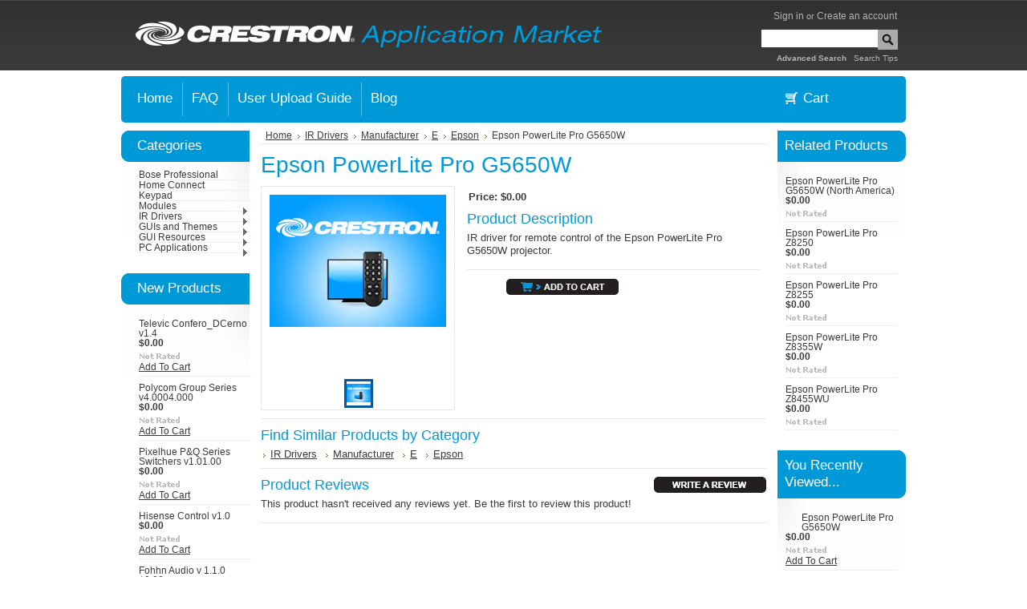

--- FILE ---
content_type: text/html; charset=UTF-8
request_url: https://applicationmarket.crestron.com/epson-powerlite-pro-g5650w/
body_size: 16410
content:
<!DOCTYPE html PUBLIC "-//W3C//DTD XHTML 1.0 Transitional//EN" "http://www.w3.org/TR/xhtml1/DTD/xhtml1-transitional.dtd">
<html xml:lang="en" lang="en" xmlns="http://www.w3.org/1999/xhtml" xmlns:og="http://opengraphprotocol.org/schema/">
<head>
	

	<title>Epson PowerLite Pro G5650W - Crestron Application Market</title>

	<meta http-equiv="Content-Type" content="text/html; charset=UTF-8" />
	<meta name="description" content="" />
	<meta name="keywords" content="" />
	<meta property="og:type" content="product" />
<meta property="og:title" content="Epson PowerLite Pro G5650W" />
<meta property="og:image" content="https://cdn1.bigcommerce.com/server3400/8ue58/products/2091/images/7829/Crestron_IR_Icon__21944.1380118460.220.220.jpg?c=2" />
<meta property="og:site_name" content="Crestron Application Market" />
<meta property="og:url" content="https://applicationmarket.crestron.com/epson-powerlite-pro-g5650w/" />
<meta property="pinterest:richpins" content="enabled" />
	<link rel='canonical' href='https://applicationmarket.crestron.com/epson-powerlite-pro-g5650w/' />
	
	
	
	<meta http-equiv="Content-Script-Type" content="text/javascript" />
	<meta http-equiv="Content-Style-Type" content="text/css" />
	
	<link rel="shortcut icon" href="https://cdn2.bigcommerce.com/server3400/8ue58/product_images/favicon.ico.png" />

	<!-- begin: js page tag -->
	<script language="javascript" type="text/javascript">//<![CDATA[
		(function(){
			// this happens before external dependencies (and dom ready) to reduce page flicker
			var node, i;
			for (i = window.document.childNodes.length; i--;) {
				node = window.document.childNodes[i];
				if (node.nodeName == 'HTML') {
					node.className += ' javascript';
				}
			}
		})();
	//]]></script>
	<!-- end: js page tag -->

	<link href="https://cdn9.bigcommerce.com/r-50b4fa8997ce43839fb9457331bc39687cd8345a/themes/__master/Styles/styles.css" type="text/css" rel="stylesheet" /><link href="https://cdn1.bigcommerce.com/server3400/8ue58/templates/__custom/Styles/styles.css?t=1425601728" media="all" type="text/css" rel="stylesheet" />
<link href="https://cdn9.bigcommerce.com/r-c71b9995f4a706510d16ad47d2472c26eb88e9bf/themes/CellPhones/Styles/iselector.css" media="all" type="text/css" rel="stylesheet" />
<link href="https://cdn9.bigcommerce.com/r-50b4fa8997ce43839fb9457331bc39687cd8345a/themes/__master/Styles/flexslider.css" media="all" type="text/css" rel="stylesheet" />
<link href="https://cdn9.bigcommerce.com/r-50b4fa8997ce43839fb9457331bc39687cd8345a/themes/__master/Styles/slide-show.css" media="all" type="text/css" rel="stylesheet" />
<link href="https://cdn9.bigcommerce.com/r-50b4fa8997ce43839fb9457331bc39687cd8345a/themes/__master/Styles/styles-slide-show.css" media="all" type="text/css" rel="stylesheet" />
<link href="https://cdn9.bigcommerce.com/r-50b4fa8997ce43839fb9457331bc39687cd8345a/themes/__master/Styles/social.css" media="all" type="text/css" rel="stylesheet" />
<link href="https://cdn1.bigcommerce.com/server3400/8ue58/templates/__custom/Styles/blue.css?t=1425601728" media="all" type="text/css" rel="stylesheet" />
<!--[if IE]><link href="https://cdn9.bigcommerce.com/r-c71b9995f4a706510d16ad47d2472c26eb88e9bf/themes/CellPhones/Styles/ie.css" media="all" type="text/css" rel="stylesheet" /><![endif]-->
<link href="https://cdn1.bigcommerce.com/server3400/8ue58/templates/__custom/Styles/custom.css?t=1425601728" type="text/css" rel="stylesheet" /><link href="https://cdn9.bigcommerce.com/r-4599d0eea913d56a79100e94237b50a6483f7cda/javascript/jquery/plugins/imodal/imodal.css" type="text/css" rel="stylesheet" /><link href="https://cdn9.bigcommerce.com/r-4599d0eea913d56a79100e94237b50a6483f7cda/javascript/jquery/plugins/jqzoom/css/jquery.jqzoom.css" type="text/css" rel="stylesheet" /><link href="https://cdn9.bigcommerce.com/r-4599d0eea913d56a79100e94237b50a6483f7cda/javascript/superfish/css/store.css" type="text/css" rel="stylesheet" /><link type="text/css" rel="stylesheet" href="https://cdn9.bigcommerce.com/r-4599d0eea913d56a79100e94237b50a6483f7cda/javascript/jquery/plugins/imodal/imodal.css" />

	<!-- Tell the browsers about our RSS feeds -->
	

	<!-- Include visitor tracking code (if any) -->
	

	

	<style type="text/css"> #Container { background-image: url("https://cdn2.bigcommerce.com/server3400/8ue58/product_images/header_images/CellPhones_headerImage.png"); } </style>

	<script type="text/javascript" src="https://cdn9.bigcommerce.com/r-4599d0eea913d56a79100e94237b50a6483f7cda/javascript/jquery/1.7.2/jquery.min.js"></script>
	<script type="text/javascript" src="https://cdn10.bigcommerce.com/r-4599d0eea913d56a79100e94237b50a6483f7cda/javascript/menudrop.js?"></script>
	<script type="text/javascript" src="https://cdn10.bigcommerce.com/r-4599d0eea913d56a79100e94237b50a6483f7cda/javascript/common.js?"></script>
	<script type="text/javascript" src="https://cdn10.bigcommerce.com/r-4599d0eea913d56a79100e94237b50a6483f7cda/javascript/iselector.js?"></script>
    <script src="https://cdn10.bigcommerce.com/r-4599d0eea913d56a79100e94237b50a6483f7cda/javascript/viewport.js?"></script>

	<script type="text/javascript">
	//<![CDATA[
	config.ShopPath = 'https://applicationmarket.crestron.com';
	config.AppPath = ''; // BIG-8939: Deprecated, do not use.
	config.FastCart = 1;
	var ThumbImageWidth = 120;
	var ThumbImageHeight = 120;
	//]]>
	</script>
	
<script type="text/javascript" src="https://cdn9.bigcommerce.com/r-4599d0eea913d56a79100e94237b50a6483f7cda/javascript/jquery/plugins/imodal/imodal.js"></script><script type="text/javascript">
(function () {
    var xmlHttp = new XMLHttpRequest();

    xmlHttp.open('POST', 'https://bes.gcp.data.bigcommerce.com/nobot');
    xmlHttp.setRequestHeader('Content-Type', 'application/json');
    xmlHttp.send('{"store_id":"422817","timezone_offset":"-5","timestamp":"2026-01-17T16:20:21.71419800Z","visit_id":"54bd45b6-b8df-4f8b-8ad4-1db166dfb7c8","channel_id":1}');
})();
</script>
<script type="text/javascript" src="https://cdn9.bigcommerce.com/r-4599d0eea913d56a79100e94237b50a6483f7cda/javascript/jquery/plugins/jquery.form.js"></script>
<script type="text/javascript" src="https://cdn9.bigcommerce.com/r-4599d0eea913d56a79100e94237b50a6483f7cda/javascript/jquery/plugins/imodal/imodal.js"></script>
<script type="text/javascript">
var BCData = {};
</script>

	<script type="text/javascript" src="https://cdn9.bigcommerce.com/r-4599d0eea913d56a79100e94237b50a6483f7cda/javascript/quicksearch.js"></script>
	
</head>

<body>
	<script type="text/javascript" src="https://cdn10.bigcommerce.com/r-4599d0eea913d56a79100e94237b50a6483f7cda/javascript/jquery/plugins/validate/jquery.validate.js?"></script>
	<script type="text/javascript" src="https://cdn10.bigcommerce.com/r-4599d0eea913d56a79100e94237b50a6483f7cda/javascript/product.functions.js?"></script>
	<script type="text/javascript" src="https://cdn10.bigcommerce.com/r-4599d0eea913d56a79100e94237b50a6483f7cda/javascript/product.js?"></script>
	<div id="Container">
			<div id="AjaxLoading"><img src="https://cdn2.bigcommerce.com/server3400/8ue58/templates/__custom/images/ajax-loader.gif?t=1425601728" alt="" />&nbsp; Loading... Please wait...</div>
		
        <div id="Outer">
            <div id="Header">
                <div id="Logo">
                    <a href="http://www.crestron.com/" class="header_link" target="blank">	<div id="LogoContainer">
		<h1><a href="https://applicationmarket.crestron.com/"><span class="Logo1stWord"></span></a></h1>
	</div></a>
                </div>
                		
		
		<div id="TopMenu">
			<ul style="display:">
				<li style="display:none" class="HeaderLiveChat">
					
				</li>
				<li style="display:none"><a href="https://applicationmarket.crestron.com/wishlist.php">Wish Lists</a></li>
				
				<li style="display:">
					<div>
						<a href='https://applicationmarket.crestron.com/login.php' onclick=''>Sign in</a> or <a href='https://applicationmarket.crestron.com/login.php?action=create_account' onclick=''>Create an account</a>
					</div>
				</li>
			</ul>
                        			<div id="SearchForm">
				<form action="https://applicationmarket.crestron.com/search.php" method="get" onsubmit="return check_small_search_form()">
					<label for="search_query">Search</label>
					<input type="text" name="search_query" id="search_query" class="Textbox" value="" />
					<input type="image" src="https://cdn2.bigcommerce.com/server3400/8ue58/templates/__custom/images/blue/searchicon.png?t=1425601728" class="Button" />
				</form>
				<p>
					<a href="https://applicationmarket.crestron.com/search.php?mode=advanced"><strong>Advanced Search</strong></a> |
					<a href="https://applicationmarket.crestron.com/search.php?action=Tips">Search Tips</a>
				</p>
			</div>

			<script type="text/javascript">
				var QuickSearchAlignment = 'left';
				var QuickSearchWidth = '232px';
				lang.EmptySmallSearch = "You forgot to enter some search keywords.";
			</script>

			<br class="Clear" />
		</div>
                <br class="Clear" />
            </div>
        	<div id="Menu">
		<ul>
			<li class="First "><a href="https://applicationmarket.crestron.com/"><span>Home</span></a></li>
				<li class=" ">
		<a href="https://applicationmarket.crestron.com/faq/"><span>FAQ</span></a>
		
	</li>	<li class=" ">
		<a href="https://applicationmarket.crestron.com/user-upload-guide/"><span>User Upload Guide</span></a>
		
	</li>	<li class=" ">
		<a href="https://applicationmarket.crestron.com/blog/"><span>Blog</span></a>
		
	</li>
		</ul>
                <div id="CartButton">
		<img width="32" height="29" src="https://cdn2.bigcommerce.com/server3400/8ue58/templates/__custom/images/Shopping-Cart_WEB.png?t=1425601728" alt="" />
		<li style="display:" class="CartLink First"><a href="https://applicationmarket.crestron.com/cart.php">Cart <span></span></a></li>
	        </div>
	</div>



	<div id="Wrapper">
		
		<div class="Left" id="LayoutColumn1">
							<div class="Block CategoryList Moveable Panel" id="SideCategoryList">
					<h2>Categories</h2>
					<div class="BlockContent">
						<div class="SideCategoryListFlyout">
							<ul class="sf-menu sf-vertical">
<li><a href="https://applicationmarket.crestron.com/bose-professional/">Bose Professional</a></li>
<li><a href="https://applicationmarket.crestron.com/home-connect/">Home Connect</a></li>
<li><a href="https://applicationmarket.crestron.com/keypad/">Keypad</a></li>
<li><a href="https://applicationmarket.crestron.com/modues/">Modules</a><ul>
<li><a href="https://applicationmarket.crestron.com/manufacturer/">Manufacturer</a><ul>
<li><a href="https://applicationmarket.crestron.com/3/">3</a><ul>
<li><a href="https://applicationmarket.crestron.com/3m/">3M</a></li>

</ul>
</li>
<li><a href="https://applicationmarket.crestron.com/a/">A</a><ul>
<li><a href="https://applicationmarket.crestron.com/accuwater-corporation-1/">AccuWater Corporation</a></li>
<li><a href="https://applicationmarket.crestron.com/adnotam/">Adnotam</a></li>
<li><a href="https://applicationmarket.crestron.com/airzone/">AirZone</a></li>
<li><a href="https://applicationmarket.crestron.com/alerttech/">alertTech</a></li>
<li><a href="https://applicationmarket.crestron.com/allen-and-heath/">Allen and Heath</a></li>
<li><a href="https://applicationmarket.crestron.com/apple-1/">Apple</a></li>
<li><a href="https://applicationmarket.crestron.com/aten-1/">Aten</a></li>
<li><a href="https://applicationmarket.crestron.com/audioscience/">AudioScience</a></li>
<li><a href="https://applicationmarket.crestron.com/aver/">AVer</a></li>
<li><a href="https://applicationmarket.crestron.com/avgator/">AVGATOR</a></li>
<li><a href="https://applicationmarket.crestron.com/avpro-edge/">AVPro Edge</a></li>
<li><a href="https://applicationmarket.crestron.com/anthem-sonic-frontiers-international-1/">Anthem/Sonic Frontiers International</a></li>
<li><a href="https://applicationmarket.crestron.com/ad-notam/">Ad Notam</a></li>
<li><a href="https://applicationmarket.crestron.com/adcom/">Adcom</a></li>
<li><a href="https://applicationmarket.crestron.com/aethra-incorporated/">Aethra Incorporated</a></li>
<li><a href="https://applicationmarket.crestron.com/alerton/">Alerton</a></li>
<li><a href="https://applicationmarket.crestron.com/ambient-sound/">Ambient Sound</a></li>
<li><a href="https://applicationmarket.crestron.com/analog-way/">Analog Way</a></li>
<li><a href="https://applicationmarket.crestron.com/antex-electronics/">Antex Electronics</a></li>
<li><a href="https://applicationmarket.crestron.com/anthem-sonic-frontiers-international/">Anthem™/Sonic Frontiers International</a></li>
<li><a href="https://applicationmarket.crestron.com/apart/">APart</a></li>
<li><a href="https://applicationmarket.crestron.com/apc/">APC</a></li>
<li><a href="https://applicationmarket.crestron.com/apex/">Apex</a></li>
<li><a href="https://applicationmarket.crestron.com/aprilaire/">Aprilaire</a></li>
<li><a href="https://applicationmarket.crestron.com/arcam/">Arcam</a></li>
<li><a href="https://applicationmarket.crestron.com/arrakis-systems-inc/">Arrakis Systems, Inc.</a></li>
<li><a href="https://applicationmarket.crestron.com/art-over-tv/">ART over TV</a></li>
<li><a href="https://applicationmarket.crestron.com/ashly-audio-inc/">Ashly Audio Inc</a></li>
<li><a href="https://applicationmarket.crestron.com/aspi-digital/">ASPI Digital</a></li>
<li><a href="https://applicationmarket.crestron.com/ati/">ATI</a></li>
<li><a href="https://applicationmarket.crestron.com/audio-control/">Audio Control</a></li>
<li><a href="https://applicationmarket.crestron.com/audio-research-corporation/">Audio Research Corporation</a></li>
<li><a href="https://applicationmarket.crestron.com/audio-technica/">Audio-Technica</a></li>
<li><a href="https://applicationmarket.crestron.com/automated-audio/">Automated Audio</a></li>
<li><a href="https://applicationmarket.crestron.com/autonomic-controls/">Autonomic Controls</a></li>
<li><a href="https://applicationmarket.crestron.com/avs-electronics/">AVS Electronics</a></li>

</ul>
</li>
<li><a href="https://applicationmarket.crestron.com/b/">B</a><ul>
<li><a href="https://applicationmarket.crestron.com/b-k/">B&amp;K</a></li>
<li><a href="https://applicationmarket.crestron.com/b-w/">B&amp;W</a></li>
<li><a href="https://applicationmarket.crestron.com/baldwin/">Baldwin</a></li>
<li><a href="https://applicationmarket.crestron.com/bang-olufsen-1/">Bang &amp; Olufsen</a></li>
<li><a href="https://applicationmarket.crestron.com/barco/">Barco</a></li>
<li><a href="https://applicationmarket.crestron.com/basalte/">Basalte</a></li>
<li><a href="https://applicationmarket.crestron.com/bcd/">BCD</a></li>
<li><a href="https://applicationmarket.crestron.com/bel-canto/">Bel Canto</a></li>
<li><a href="https://applicationmarket.crestron.com/benq/">Benq</a></li>
<li><a href="https://applicationmarket.crestron.com/beyerdynamic/">beyerdynamic</a></li>
<li><a href="https://applicationmarket.crestron.com/biamp/">Biamp</a></li>
<li><a href="https://applicationmarket.crestron.com/bit-usa/">BIT-USA</a></li>
<li><a href="https://applicationmarket.crestron.com/blackdove/">Blackdove</a></li>
<li><a href="https://applicationmarket.crestron.com/bluesound/">Bluesound</a></li>
<li><a href="https://applicationmarket.crestron.com/blustream/">Blustream</a></li>
<li><a href="https://applicationmarket.crestron.com/boeckeler/">Boeckeler</a></li>
<li><a href="https://applicationmarket.crestron.com/bosch/">Bosch</a></li>
<li><a href="https://applicationmarket.crestron.com/bose-corporation/">Bose Corporation</a></li>
<li><a href="https://applicationmarket.crestron.com/bose-professional-1/">Bose Professional</a></li>
<li><a href="https://applicationmarket.crestron.com/brightline/">Brightline</a></li>
<li><a href="https://applicationmarket.crestron.com/brillian/">Brillian</a></li>
<li><a href="https://applicationmarket.crestron.com/bryant-heating-cooling-systems-inc/">Bryant Heating &amp; Cooling Systems, Inc.</a></li>
<li><a href="https://applicationmarket.crestron.com/bryston-ltd/">Bryston Ltd.</a></li>
<li><a href="https://applicationmarket.crestron.com/bss-audio/">BSS Audio</a></li>
<li><a href="https://applicationmarket.crestron.com/btx-window-automation-inc/">BTX Window Automation Inc.</a></li>

</ul>
</li>
<li><a href="https://applicationmarket.crestron.com/c/">C</a><ul>
<li><a href="https://applicationmarket.crestron.com/cannx/">Can&#039;nx</a></li>
<li><a href="https://applicationmarket.crestron.com/clary-icon-1/">Clary Icon</a></li>
<li><a href="https://applicationmarket.crestron.com/cleartouch/">ClearTouch</a></li>
<li><a href="https://applicationmarket.crestron.com/creative-lighting-and-sound-systems-pty-ltd/">Creative Lighting and Sound Systems Pty Ltd</a></li>
<li><a href="https://applicationmarket.crestron.com/cseed/">Cseed</a></li>
<li><a href="https://applicationmarket.crestron.com/cabletime/">Cabletime</a></li>
<li><a href="https://applicationmarket.crestron.com/california-audio-labs/">California Audio Labs</a></li>
<li><a href="https://applicationmarket.crestron.com/cambridge-audio/">Cambridge Audio</a></li>
<li><a href="https://applicationmarket.crestron.com/canon/">Canon</a></li>
<li><a href="https://applicationmarket.crestron.com/carrier-corporation/">Carrier Corporation</a></li>
<li><a href="https://applicationmarket.crestron.com/cary-audio-design/">Cary Audio Design</a></li>
<li><a href="https://applicationmarket.crestron.com/casio/">Casio</a></li>
<li><a href="https://applicationmarket.crestron.com/centralite-systems-inc/">CentraLite Systems, Inc.</a></li>
<li><a href="https://applicationmarket.crestron.com/chief-manufacturing/">Chief Manufacturing</a></li>
<li><a href="https://applicationmarket.crestron.com/chisholm/">Chisholm</a></li>
<li><a href="https://applicationmarket.crestron.com/christie-digital/">Christie Digital</a></li>
<li><a href="https://applicationmarket.crestron.com/cisco/">Cisco</a></li>
<li><a href="https://applicationmarket.crestron.com/clarity-visual-systems/">Clarity Visual Systems</a></li>
<li><a href="https://applicationmarket.crestron.com/classe-audio-inc/">Classe Audio Inc.</a></li>
<li><a href="https://applicationmarket.crestron.com/clearone/">ClearOne</a></li>
<li><a href="https://applicationmarket.crestron.com/cli/">CLI</a></li>
<li><a href="https://applicationmarket.crestron.com/clipsal/">Clipsal</a></li>
<li><a href="https://applicationmarket.crestron.com/cloud/">Cloud</a></li>
<li><a href="https://applicationmarket.crestron.com/cm-automation/">CM Automation</a></li>
<li><a href="https://applicationmarket.crestron.com/color-kinetics/">Color Kinetics</a></li>
<li><a href="https://applicationmarket.crestron.com/compool/">Compool</a></li>
<li><a href="https://applicationmarket.crestron.com/contemporary-research/">Contemporary Research</a></li>
<li><a href="https://applicationmarket.crestron.com/control-concepts/">Control Concepts</a></li>
<li><a href="https://applicationmarket.crestron.com/converging-systems/">Converging Systems</a></li>
<li><a href="https://applicationmarket.crestron.com/cool-automation/">Cool Automation</a></li>
<li><a href="https://applicationmarket.crestron.com/cooper-lighting/">Cooper Lighting</a></li>
<li><a href="https://applicationmarket.crestron.com/cooper-security/">Cooper Security</a></li>
<li><a href="https://applicationmarket.crestron.com/crestron/">Crestron</a></li>
<li><a href="https://applicationmarket.crestron.com/crown/">Crown</a></li>
<li><a href="https://applicationmarket.crestron.com/csi/">CSI</a></li>

</ul>
</li>
<li><a href="https://applicationmarket.crestron.com/d/">D</a><ul>
<li><a href="https://applicationmarket.crestron.com/d-b-audiotechnik/">d&amp;b Audiotechnik</a></li>
<li><a href="https://applicationmarket.crestron.com/d-box-technologies-inc/">D-BOX Technologies Inc.</a></li>
<li><a href="https://applicationmarket.crestron.com/da-lite/">Da-Lite</a></li>
<li><a href="https://applicationmarket.crestron.com/daikin-ac/">Daikin AC</a></li>
<li><a href="https://applicationmarket.crestron.com/dali/">DALI</a></li>
<li><a href="https://applicationmarket.crestron.com/danish-interpretation-systems/">Danish Interpretation Systems</a></li>
<li><a href="https://applicationmarket.crestron.com/datasat-digital-entertainment/">Datasat Digital Entertainment</a></li>
<li><a href="https://applicationmarket.crestron.com/davis-instruments/">Davis Instruments</a></li>
<li><a href="https://applicationmarket.crestron.com/dbx-professional-products/">dbx® Professional Products</a></li>
<li><a href="https://applicationmarket.crestron.com/denon-electronics/">Denon Electronics</a></li>
<li><a href="https://applicationmarket.crestron.com/derrick-picker/">Derrick Picker</a></li>
<li><a href="https://applicationmarket.crestron.com/df-solutions/">DF Solutions</a></li>
<li><a href="https://applicationmarket.crestron.com/digital-projection/">Digital Projection</a></li>
<li><a href="https://applicationmarket.crestron.com/directv/">DirecTV</a></li>
<li><a href="https://applicationmarket.crestron.com/dish/">Dish</a></li>
<li><a href="https://applicationmarket.crestron.com/dmp/">DMP</a></li>
<li><a href="https://applicationmarket.crestron.com/dolby/">Dolby</a></li>
<li><a href="https://applicationmarket.crestron.com/domintell/">Domintell</a></li>
<li><a href="https://applicationmarket.crestron.com/dreambox/">Dreambox</a></li>
<li><a href="https://applicationmarket.crestron.com/dsc/">DSC</a></li>
<li><a href="https://applicationmarket.crestron.com/dvdo/">DVDO</a></li>
<li><a href="https://applicationmarket.crestron.com/dynalite/">Dynalite</a></li>

</ul>
</li>
<li><a href="https://applicationmarket.crestron.com/new-category-1/">E</a><ul>
<li><a href="https://applicationmarket.crestron.com/e-cue/">E:Cue</a></li>
<li><a href="https://applicationmarket.crestron.com/eaw/">EAW</a></li>
<li><a href="https://applicationmarket.crestron.com/eiki/">Eiki</a></li>
<li><a href="https://applicationmarket.crestron.com/ekey-biometric-systems/">ekey biometric systems</a></li>
<li><a href="https://applicationmarket.crestron.com/elan/">Elan</a></li>
<li><a href="https://applicationmarket.crestron.com/elcom/">Elcom</a></li>
<li><a href="https://applicationmarket.crestron.com/electrograph-systems-inc/">Electrograph Systems, Inc.</a></li>
<li><a href="https://applicationmarket.crestron.com/elium/">Elium</a></li>
<li><a href="https://applicationmarket.crestron.com/elk-products-inc/">Elk Products, Inc.</a></li>
<li><a href="https://applicationmarket.crestron.com/elmo/">Elmo</a></li>
<li><a href="https://applicationmarket.crestron.com/endeleo/">Endeleo</a></li>
<li><a href="https://applicationmarket.crestron.com/enerzone/">Enerzone</a></li>
<li><a href="https://applicationmarket.crestron.com/epiphan/">Epiphan</a></li>
<li><a href="https://applicationmarket.crestron.com/epson/">Epson</a></li>
<li><a href="https://applicationmarket.crestron.com/escient/">Escient</a></li>
<li><a href="https://applicationmarket.crestron.com/esi/">ESI</a></li>
<li><a href="https://applicationmarket.crestron.com/esoteric-audio/">Esoteric Audio</a></li>
<li><a href="https://applicationmarket.crestron.com/europlex/">Europlex</a></li>
<li><a href="https://applicationmarket.crestron.com/evertz-microsystems-ltd/">Evertz Microsystems Ltd.</a></li>
<li><a href="https://applicationmarket.crestron.com/exterity/">Exterity</a></li>

</ul>
</li>
<li><a href="https://applicationmarket.crestron.com/f/">F</a><ul>
<li><a href="https://applicationmarket.crestron.com/fohhn-audio/">Fohhn Audio</a></li>
<li><a href="https://applicationmarket.crestron.com/for-a-1/">For-A</a></li>
<li><a href="https://applicationmarket.crestron.com/fronius-1/">Fronius</a></li>
<li><a href="https://applicationmarket.crestron.com/furman-1/">Furman</a></li>
<li><a href="https://applicationmarket.crestron.com/folsom-research-1/">Folsom Research</a></li>
<li><a href="https://applicationmarket.crestron.com/fujitsu-1/">Fujitsu</a></li>

</ul>
</li>
<li><a href="https://applicationmarket.crestron.com/g/">G</a><ul>
<li><a href="https://applicationmarket.crestron.com/galaxy-1/">Galaxy</a></li>
<li><a href="https://applicationmarket.crestron.com/gdc-technology/">GDC Technology</a></li>
<li><a href="https://applicationmarket.crestron.com/ge-interlogix/">GE Interlogix</a></li>
<li><a href="https://applicationmarket.crestron.com/ge-security-1/">GE Security</a></li>
<li><a href="https://applicationmarket.crestron.com/genelec/">Genelec</a></li>
<li><a href="https://applicationmarket.crestron.com/goelst-1/">Goelst</a></li>
<li><a href="https://applicationmarket.crestron.com/grass-valley-1/">Grass Valley</a></li>
<li><a href="https://applicationmarket.crestron.com/gryphon-1/">Gryphon</a></li>
<li><a href="https://applicationmarket.crestron.com/gude/">Gude</a></li>

</ul>
</li>
<li><a href="https://applicationmarket.crestron.com/h/">H</a><ul>
<li><a href="https://applicationmarket.crestron.com/haivision-systems-inc-1/">HaiVision Systems Inc</a></li>
<li><a href="https://applicationmarket.crestron.com/halcro/">Halcro</a></li>
<li><a href="https://applicationmarket.crestron.com/hayward-1/">Hayward</a></li>
<li><a href="https://applicationmarket.crestron.com/hewlett-packard-1/">Hewlett Packard</a></li>
<li><a href="https://applicationmarket.crestron.com/hhb/">HHB</a></li>
<li><a href="https://applicationmarket.crestron.com/hisense/">Hisense</a></li>
<li><a href="https://applicationmarket.crestron.com/hitachi-1/">Hitachi</a></li>
<li><a href="https://applicationmarket.crestron.com/home-automation-experts/">Home Automation Experts</a></li>
<li><a href="https://applicationmarket.crestron.com/home-connect-1/">Home Connect</a></li>
<li><a href="https://applicationmarket.crestron.com/honeywell-1/">Honeywell</a></li>
<li><a href="https://applicationmarket.crestron.com/hunter-douglas-1/">Hunter Douglas</a></li>

</ul>
</li>
<li><a href="https://applicationmarket.crestron.com/i/">I</a><ul>
<li><a href="https://applicationmarket.crestron.com/ics-1/">ICS</a></li>
<li><a href="https://applicationmarket.crestron.com/imerge-america-inc-1/">Imerge America, Inc.</a></li>
<li><a href="https://applicationmarket.crestron.com/indy-audio-labs-1/">Indy Audio Labs</a></li>
<li><a href="https://applicationmarket.crestron.com/infocus-corporation-1/">InFocus Corporation</a></li>
<li><a href="https://applicationmarket.crestron.com/inner-range-1/">Inner Range</a></li>
<li><a href="https://applicationmarket.crestron.com/integra-1/">Integra</a></li>
<li><a href="https://applicationmarket.crestron.com/interactive-technologies-1/">Interactive Technologies</a></li>
<li><a href="https://applicationmarket.crestron.com/intesis/">Intesis</a></li>

</ul>
</li>
<li><a href="https://applicationmarket.crestron.com/j/">J</a><ul>
<li><a href="https://applicationmarket.crestron.com/jandy-1/">Jandy</a></li>
<li><a href="https://applicationmarket.crestron.com/jbl-1/">JBL</a></li>
<li><a href="https://applicationmarket.crestron.com/juice-goose/">Juice Goose</a></li>
<li><a href="https://applicationmarket.crestron.com/jupiter-systems-1/">Jupiter Systems</a></li>
<li><a href="https://applicationmarket.crestron.com/jvc-1/">JVC</a></li>

</ul>
</li>
<li><a href="https://applicationmarket.crestron.com/k/">K</a><ul>
<li><a href="https://applicationmarket.crestron.com/kaleidescape-inc-1/">Kaleidescape, Inc.</a></li>
<li><a href="https://applicationmarket.crestron.com/kenwood-1/">Kenwood</a></li>
<li><a href="https://applicationmarket.crestron.com/key-digital-systems-1/">Key Digital Systems</a></li>
<li><a href="https://applicationmarket.crestron.com/keywest-technology-1/">Keywest Technology</a></li>
<li><a href="https://applicationmarket.crestron.com/knox-video-technologies-1/">Knox Video Technologies</a></li>
<li><a href="https://applicationmarket.crestron.com/kramer-electronics-ltd-1/">Kramer Electronics, Ltd.</a></li>
<li><a href="https://applicationmarket.crestron.com/krell-industries-inc-1/">Krell Industries, Inc.</a></li>
<li><a href="https://applicationmarket.crestron.com/ksenia/">Ksenia</a></li>

</ul>
</li>
<li><a href="https://applicationmarket.crestron.com/l/">L</a><ul>
<li><a href="https://applicationmarket.crestron.com/lacoustics/">L-Acoustics</a></li>
<li><a href="https://applicationmarket.crestron.com/lab-gruppen/">Lab.Gruppen</a></li>
<li><a href="https://applicationmarket.crestron.com/leax/">Leax</a></li>
<li><a href="https://applicationmarket.crestron.com/lectrosonics/">Lectrosonics</a></li>
<li><a href="https://applicationmarket.crestron.com/legrand-nuvo/">Legrand NuVo</a></li>
<li><a href="https://applicationmarket.crestron.com/lenbrook/">Lenbrook</a></li>
<li><a href="https://applicationmarket.crestron.com/lencore-acoustics-corp/">Lencore Acoustics Corp.</a></li>
<li><a href="https://applicationmarket.crestron.com/leviton/">Leviton</a></li>
<li><a href="https://applicationmarket.crestron.com/lexicon-inc/">Lexicon, Inc.</a></li>
<li><a href="https://applicationmarket.crestron.com/lg-electronics-inc/">LG Electronics Inc.</a></li>
<li><a href="https://applicationmarket.crestron.com/lifesize-communications-inc/">LifeSize Communications, Inc.</a></li>
<li><a href="https://applicationmarket.crestron.com/lightolier-controls/">Lightolier Controls</a></li>
<li><a href="https://applicationmarket.crestron.com/lilin/">Lilin</a></li>
<li><a href="https://applicationmarket.crestron.com/linked2/">Linked2</a></li>
<li><a href="https://applicationmarket.crestron.com/linn/">Linn</a></li>
<li><a href="https://applicationmarket.crestron.com/litetouch/">LiteTouch</a></li>
<li><a href="https://applicationmarket.crestron.com/loewe/">Loewe</a></li>
<li><a href="https://applicationmarket.crestron.com/lumens-digital-optics-inc/">Lumens Digital Optics Inc</a></li>
<li><a href="https://applicationmarket.crestron.com/lutron/">Lutron</a></li>

</ul>
</li>
<li><a href="https://applicationmarket.crestron.com/m/">M</a><ul>
<li><a href="https://applicationmarket.crestron.com/m-m/">M&amp;M</a></li>
<li><a href="https://applicationmarket.crestron.com/mackie-industrial/">Mackie Industrial</a></li>
<li><a href="https://applicationmarket.crestron.com/madrigal/">Madrigal</a></li>
<li><a href="https://applicationmarket.crestron.com/magicbox-inc/">MagicBox, Inc.</a></li>
<li><a href="https://applicationmarket.crestron.com/mantel-mount/">Mantel Mount</a></li>
<li><a href="https://applicationmarket.crestron.com/marantz/">Marantz</a></li>
<li><a href="https://applicationmarket.crestron.com/mark-levinson/">Mark Levinson</a></li>
<li><a href="https://applicationmarket.crestron.com/market-central/">Market Central</a></li>
<li><a href="https://applicationmarket.crestron.com/matrox-graphics-inc/">Matrox Graphics Inc</a></li>
<li><a href="https://applicationmarket.crestron.com/mcintosh-laboratory-inc/">McIntosh Laboratory, Inc.</a></li>
<li><a href="https://applicationmarket.crestron.com/meltsys/">Meltsys</a></li>
<li><a href="https://applicationmarket.crestron.com/meridian-america-inc/">Meridian America, Inc.</a></li>
<li><a href="https://applicationmarket.crestron.com/merit-lilin/">Merit Lilin</a></li>
<li><a href="https://applicationmarket.crestron.com/meyer-sound/">Meyer Sound</a></li>
<li><a href="https://applicationmarket.crestron.com/micasaverde/">Micasaverde</a></li>
<li><a href="https://applicationmarket.crestron.com/middle-atlantic-products-inc/">Middle Atlantic Products, Inc.</a></li>
<li><a href="https://applicationmarket.crestron.com/minicom/">Minicom</a></li>
<li><a href="https://applicationmarket.crestron.com/mitsubishi/">Mitsubishi</a></li>
<li><a href="https://applicationmarket.crestron.com/modbus/">Modbus</a></li>
<li><a href="https://applicationmarket.crestron.com/mode-lighting/">Mode Lighting</a></li>

</ul>
</li>
<li><a href="https://applicationmarket.crestron.com/n-1/">N</a><ul>
<li><a href="https://applicationmarket.crestron.com/nad-electronics-1/">NAD Electronics</a></li>
<li><a href="https://applicationmarket.crestron.com/naim-audio-1/">Naim Audio</a></li>
<li><a href="https://applicationmarket.crestron.com/napco-1/">Napco</a></li>
<li><a href="https://applicationmarket.crestron.com/navitar-1/">Navitar</a></li>
<li><a href="https://applicationmarket.crestron.com/nec-1/">NEC</a></li>
<li><a href="https://applicationmarket.crestron.com/nest/">Nest</a></li>
<li><a href="https://applicationmarket.crestron.com/network-technologies/">Network Technologies</a></li>
<li><a href="https://applicationmarket.crestron.com/neutrik/">Neutrik</a></li>
<li><a href="https://applicationmarket.crestron.com/nigel-b-design-1/">Nigel B. Design</a></li>
<li><a href="https://applicationmarket.crestron.com/novar/">Novar</a></li>
<li><a href="https://applicationmarket.crestron.com/nuleds-1/">nuLEDs</a></li>
<li><a href="https://applicationmarket.crestron.com/nureva/">Nureva</a></li>
<li><a href="https://applicationmarket.crestron.com/nuvision-corp-1/">NuVision Corp.</a></li>
<li><a href="https://applicationmarket.crestron.com/nuvo-technologies/">NuVo Technologies</a></li>

</ul>
</li>
<li><a href="https://applicationmarket.crestron.com/o/">O</a><ul>
<li><a href="https://applicationmarket.crestron.com/olevia-1/">Olevia</a></li>
<li><a href="https://applicationmarket.crestron.com/onkyo-1/">Onkyo</a></li>
<li><a href="https://applicationmarket.crestron.com/oppo-digital/">OPPO Digital</a></li>
<li><a href="https://applicationmarket.crestron.com/optoma-1/">Optoma</a></li>
<li><a href="https://applicationmarket.crestron.com/opus-technologies-1/">Opus Technologies</a></li>
<li><a href="https://applicationmarket.crestron.com/orion-1/">Orion</a></li>

</ul>
</li>
<li><a href="https://applicationmarket.crestron.com/p/">P</a><ul>
<li><a href="https://applicationmarket.crestron.com/panamax/">Panamax</a></li>
<li><a href="https://applicationmarket.crestron.com/panasonic/">Panasonic</a></li>
<li><a href="https://applicationmarket.crestron.com/panopto/">Panopto</a></li>
<li><a href="https://applicationmarket.crestron.com/parkervision/">ParkerVision</a></li>
<li><a href="https://applicationmarket.crestron.com/pelco/">Pelco</a></li>
<li><a href="https://applicationmarket.crestron.com/perceptive-pixel-inc/">Perceptive Pixel Inc</a></li>
<li><a href="https://applicationmarket.crestron.com/pesa-switching-systems/">Pesa Switching Systems</a></li>
<li><a href="https://applicationmarket.crestron.com/philips/">Philips</a></li>
<li><a href="https://applicationmarket.crestron.com/philips-electronics/">Philips Electronics</a></li>
<li><a href="https://applicationmarket.crestron.com/phillips/">Phillips</a></li>
<li><a href="https://applicationmarket.crestron.com/phoenix-audio-technologies/">Phoenix Audio Technologies</a></li>
<li><a href="https://applicationmarket.crestron.com/picturetel/">PictureTel</a></li>
<li><a href="https://applicationmarket.crestron.com/pinacle/">Pinacle</a></li>
<li><a href="https://applicationmarket.crestron.com/pioneer/">Pioneer</a></li>
<li><a href="https://applicationmarket.crestron.com/pixelhue/">Pixelhue</a></li>
<li><a href="https://applicationmarket.crestron.com/pjlink/">PJLink</a></li>
<li><a href="https://applicationmarket.crestron.com/planar/">Planar</a></li>
<li><a href="https://applicationmarket.crestron.com/polatis/">Polatis</a></li>
<li><a href="https://applicationmarket.crestron.com/polk-audio-inc/">Polk Audio, Inc.</a></li>
<li><a href="https://applicationmarket.crestron.com/polycom/">Polycom</a></li>
<li><a href="https://applicationmarket.crestron.com/powerhouse-dynamics-inc/">Powerhouse Dynamics Inc</a></li>
<li><a href="https://applicationmarket.crestron.com/powersoft/">Powersoft</a></li>
<li><a href="https://applicationmarket.crestron.com/primare/">Primare</a></li>
<li><a href="https://applicationmarket.crestron.com/princeton-graphics/">Princeton Graphics</a></li>
<li><a href="https://applicationmarket.crestron.com/projectiondesign/">ProjectionDesign</a></li>
<li><a href="https://applicationmarket.crestron.com/promethean/">Promethean</a></li>
<li><a href="https://applicationmarket.crestron.com/proxima/">Proxima</a></li>
<li><a href="https://applicationmarket.crestron.com/prysm-inc/">Prysm Inc</a></li>
<li><a href="https://applicationmarket.crestron.com/ps-audio/">PS Audio</a></li>

</ul>
</li>
<li><a href="https://applicationmarket.crestron.com/q-1/">Q</a><ul>
<li><a href="https://applicationmarket.crestron.com/qsc/">QSC</a></li>

</ul>
</li>
<li><a href="https://applicationmarket.crestron.com/r/">R</a><ul>
<li><a href="https://applicationmarket.crestron.com/rachio/">Rachio</a></li>
<li><a href="https://applicationmarket.crestron.com/radionics-1/">Radionics</a></li>
<li><a href="https://applicationmarket.crestron.com/rainwise/">Rainwise</a></li>
<li><a href="https://applicationmarket.crestron.com/rako/">Rako</a></li>
<li><a href="https://applicationmarket.crestron.com/rane-corporation-1/">Rane Corporation</a></li>
<li><a href="https://applicationmarket.crestron.com/renaissance-lighting-1/">Renaissance Lighting</a></li>
<li><a href="https://applicationmarket.crestron.com/renkus-heinz-1/">Renkus-Heinz</a></li>
<li><a href="https://applicationmarket.crestron.com/request-multimedia-1/">ReQuest Multimedia</a></li>
<li><a href="https://applicationmarket.crestron.com/residential-control-systems-inc-1/">Residential Control Systems, Inc.</a></li>
<li><a href="https://applicationmarket.crestron.com/revolutionhd-1/">RevolutionHD</a></li>
<li><a href="https://applicationmarket.crestron.com/rgb-spectrum-1/">RGB Spectrum</a></li>
<li><a href="https://applicationmarket.crestron.com/richard-grays-power-company-1/">Richard Gray&#039;s Power Company</a></li>
<li><a href="https://applicationmarket.crestron.com/rollease/">Rollease</a></li>
<li><a href="https://applicationmarket.crestron.com/rotel-1/">Rotel</a></li>
<li><a href="https://applicationmarket.crestron.com/rsi-1/">RSI</a></li>
<li><a href="https://applicationmarket.crestron.com/runco-1/">Runco</a></li>
<li><a href="https://applicationmarket.crestron.com/russound-1/">Russound</a></li>

</ul>
</li>
<li><a href="https://applicationmarket.crestron.com/t/">T</a><ul>
<li><a href="https://applicationmarket.crestron.com/tag-mclaren-audio/">Tag McLaren Audio</a></li>
<li><a href="https://applicationmarket.crestron.com/tandberg/">Tandberg</a></li>
<li><a href="https://applicationmarket.crestron.com/tekmar-control-systems/">tekmar Control Systems</a></li>
<li><a href="https://applicationmarket.crestron.com/telemetrics-inc/">Telemetrics Inc.</a></li>
<li><a href="https://applicationmarket.crestron.com/televic/">Televic</a></li>
<li><a href="https://applicationmarket.crestron.com/texecom/">Texecom</a></li>
<li><a href="https://applicationmarket.crestron.com/the-energy-detective/">The Energy Detective</a></li>
<li><a href="https://applicationmarket.crestron.com/theta-digital/">Theta Digital</a></li>
<li><a href="https://applicationmarket.crestron.com/tivo-inc/">TiVo Inc.</a></li>
<li><a href="https://applicationmarket.crestron.com/toa-electronics-inc/">TOA Electronics, Inc.</a></li>
<li><a href="https://applicationmarket.crestron.com/torus-power/">TORUS POWER</a></li>
<li><a href="https://applicationmarket.crestron.com/toshiba-1/">Toshiba</a></li>
<li><a href="https://applicationmarket.crestron.com/toshiba-teli-america-inc/">Toshiba Teli America Inc</a></li>
<li><a href="https://applicationmarket.crestron.com/totevision/">ToteVision</a></li>
<li><a href="https://applicationmarket.crestron.com/trak-kit/">Trak-kit</a></li>
<li><a href="https://applicationmarket.crestron.com/trane-american-standard/">Trane &amp; American Standard</a></li>
<li><a href="https://applicationmarket.crestron.com/tributaries-cable/">Tributaries Cable</a></li>
<li><a href="https://applicationmarket.crestron.com/tridonicatco/">TridonicAtco</a></li>
<li><a href="https://applicationmarket.crestron.com/tripp-lite-manufacturing/">Tripp Lite Manufacturing</a></li>
<li><a href="https://applicationmarket.crestron.com/turtle-beach/">Turtle Beach</a></li>

</ul>
</li>
<li><a href="https://applicationmarket.crestron.com/s/">S</a><ul>
<li><a href="https://applicationmarket.crestron.com/s1digital-llc/">S1Digital LLC</a></li>
<li><a href="https://applicationmarket.crestron.com/sabine-inc/">Sabine, Inc.</a></li>
<li><a href="https://applicationmarket.crestron.com/samsung-electronics-america/">Samsung Electronics America</a></li>
<li><a href="https://applicationmarket.crestron.com/sanyo-north-america-corp/">SANYO North America Corp</a></li>
<li><a href="https://applicationmarket.crestron.com/screen-research/">Screen Research</a></li>
<li><a href="https://applicationmarket.crestron.com/seleco-inc/">Seleco, Inc.</a></li>
<li><a href="https://applicationmarket.crestron.com/selux/">Selux</a></li>
<li><a href="https://applicationmarket.crestron.com/sencore/">Sencore</a></li>
<li><a href="https://applicationmarket.crestron.com/sennheiser/">Sennheiser</a></li>
<li><a href="https://applicationmarket.crestron.com/sensio-technologies/">Sensio Technologies</a></li>
<li><a href="https://applicationmarket.crestron.com/sensormatic/">Sensormatic</a></li>
<li><a href="https://applicationmarket.crestron.com/sequel-technologies/">Sequel Technologies</a></li>
<li><a href="https://applicationmarket.crestron.com/sharp-electronics/">Sharp Electronics</a></li>
<li><a href="https://applicationmarket.crestron.com/sherbourn/">Sherbourn</a></li>
<li><a href="https://applicationmarket.crestron.com/sherwood/">Sherwood</a></li>
<li><a href="https://applicationmarket.crestron.com/shure/">Shure</a></li>
<li><a href="https://applicationmarket.crestron.com/siedle/">Siedle</a></li>
<li><a href="https://applicationmarket.crestron.com/sierra-video-systems/">Sierra Video Systems</a></li>
<li><a href="https://applicationmarket.crestron.com/silent-gliss/">Silent Gliss</a></li>
<li><a href="https://applicationmarket.crestron.com/silicone-core/">Silicone Core</a></li>
<li><a href="https://applicationmarket.crestron.com/sim2/">Sim2</a></li>
<li><a href="https://applicationmarket.crestron.com/siriusxm-satellite-radio/">SiriusXM Satellite Radio</a></li>
<li><a href="https://applicationmarket.crestron.com/smart-enocean/">Smart EnOcean</a></li>
<li><a href="https://applicationmarket.crestron.com/smart-monkeys-1/">Smart Monkeys</a></li>
<li><a href="https://applicationmarket.crestron.com/smart-technologies-inc/">SMART Technologies, Inc.</a></li>
<li><a href="https://applicationmarket.crestron.com/somfy/">Somfy</a></li>
<li><a href="https://applicationmarket.crestron.com/sonance/">Sonance</a></li>
<li><a href="https://applicationmarket.crestron.com/sonarguard/">SonarGuard</a></li>
<li><a href="https://applicationmarket.crestron.com/sonifex-ltd/">Sonifex Ltd.</a></li>
<li><a href="https://applicationmarket.crestron.com/sony/">Sony</a></li>
<li><a href="https://applicationmarket.crestron.com/sound-control-technologies/">Sound Control Technologies</a></li>
<li><a href="https://applicationmarket.crestron.com/spinetix/">Spinetix</a></li>
<li><a href="https://applicationmarket.crestron.com/status-controls/">Status Controls</a></li>
<li><a href="https://applicationmarket.crestron.com/steamist/">Steamist</a></li>
<li><a href="https://applicationmarket.crestron.com/steinway/">Steinway</a></li>
<li><a href="https://applicationmarket.crestron.com/stewart-filmscreen-corporation/">Stewart Filmscreen Corporation</a></li>
<li><a href="https://applicationmarket.crestron.com/sub-zero/">Sub-Zero</a></li>
<li><a href="https://applicationmarket.crestron.com/sunfire/">Sunfire</a></li>
<li><a href="https://applicationmarket.crestron.com/surgex/">Surgex</a></li>
<li><a href="https://applicationmarket.crestron.com/symetrix-audio/">Symetrix Audio</a></li>

</ul>
</li>
<li><a href="https://applicationmarket.crestron.com/u-1/">U</a><ul>
<li><a href="https://applicationmarket.crestron.com/unique-automation-1/">Unique Automation</a></li>

</ul>
</li>
<li><a href="https://applicationmarket.crestron.com/v/">V</a><ul>
<li><a href="https://applicationmarket.crestron.com/vaddio-1/">Vaddio</a></li>
<li><a href="https://applicationmarket.crestron.com/vbrick-systems-inc-1/">VBrick Systems, Inc.</a></li>
<li><a href="https://applicationmarket.crestron.com/vidyo-inc-1/">VIDYO INC</a></li>
<li><a href="https://applicationmarket.crestron.com/vimar-1/">Vimar</a></li>
<li><a href="https://applicationmarket.crestron.com/vudu-inc-1/">VUDU, Inc.</a></li>
<li><a href="https://applicationmarket.crestron.com/vantage-1/">Vantage</a></li>
<li><a href="https://applicationmarket.crestron.com/velodyne-1/">Velodyne</a></li>
<li><a href="https://applicationmarket.crestron.com/videotek-1/">VideoTek</a></li>
<li><a href="https://applicationmarket.crestron.com/visual-circuits-1/">Visual Circuits</a></li>
<li><a href="https://applicationmarket.crestron.com/vitec-1/">Vitec</a></li>
<li><a href="https://applicationmarket.crestron.com/vtel-1/">VTEL</a></li>

</ul>
</li>
<li><a href="https://applicationmarket.crestron.com/w/">W</a><ul>
<li><a href="https://applicationmarket.crestron.com/wall-wizard-products/">Wall Wizard Products</a></li>
<li><a href="https://applicationmarket.crestron.com/wallwizard-1/">WallWizard</a></li>
<li><a href="https://applicationmarket.crestron.com/wavetrend-technologies-1/">Wavetrend Technologies</a></li>
<li><a href="https://applicationmarket.crestron.com/weatherhawk-1/">WeatherHawk</a></li>
<li><a href="https://applicationmarket.crestron.com/wgl-associates-1/">WGL &amp; Associates</a></li>
<li><a href="https://applicationmarket.crestron.com/williams-sound/">Williams Sound</a></li>
<li><a href="https://applicationmarket.crestron.com/wolf-1/">Wolf</a></li>
<li><a href="https://applicationmarket.crestron.com/wolfvision-1/">WolfVision</a></li>

</ul>
</li>
<li><a href="https://applicationmarket.crestron.com/x-1/">X</a><ul>
<li><a href="https://applicationmarket.crestron.com/xantech-1/">Xantech</a></li>
<li><a href="https://applicationmarket.crestron.com/xilica/">Xilica</a></li>
<li><a href="https://applicationmarket.crestron.com/xperinet-1/">Xperinet</a></li>

</ul>
</li>
<li><a href="https://applicationmarket.crestron.com/y/">Y</a><ul>
<li><a href="https://applicationmarket.crestron.com/yale-securiy-inc/">Yale Security inc.</a></li>
<li><a href="https://applicationmarket.crestron.com/yamaha-1/">Yamaha</a></li>
<li><a href="https://applicationmarket.crestron.com/yealink/">Yealink</a></li>

</ul>
</li>
<li><a href="https://applicationmarket.crestron.com/z/">Z</a><ul>
<li><a href="https://applicationmarket.crestron.com/zeevee-inc-1/">Zeevee Inc</a></li>
<li><a href="https://applicationmarket.crestron.com/zektor-1/">Zektor</a></li>
<li><a href="https://applicationmarket.crestron.com/zenith-1/">Zenith</a></li>

</ul>
</li>

</ul>
</li>
<li><a href="https://applicationmarket.crestron.com/device-type/">Device Type</a><ul>
<li><a href="https://applicationmarket.crestron.com/content/">Content</a></li>
<li><a href="https://applicationmarket.crestron.com/digital-signage/">Digital Signage</a></li>
<li><a href="https://applicationmarket.crestron.com/guis-and-themes/">GUIs and Themes</a></li>
<li><a href="https://applicationmarket.crestron.com/power-management-system/">Power Management System</a></li>
<li><a href="https://applicationmarket.crestron.com/smart-home/">Smart Home</a></li>
<li><a href="https://applicationmarket.crestron.com/smart-speaker/">Smart Speaker</a></li>
<li><a href="https://applicationmarket.crestron.com/video-capture/">Video Capture</a></li>
<li><a href="https://applicationmarket.crestron.com/amplifier/">Amplifier</a></li>
<li><a href="https://applicationmarket.crestron.com/audio-conferencing-devices/">Audio Conferencing Devices</a></li>
<li><a href="https://applicationmarket.crestron.com/audio-processors/">Audio Processors</a><ul>
<li><a href="https://applicationmarket.crestron.com/digital-signal-processor-3/">Digital Signal Processor</a></li>
<li><a href="https://applicationmarket.crestron.com/mixer/">Mixer</a></li>
<li><a href="https://applicationmarket.crestron.com/multi-zone/">Multi-Zone</a></li>
<li><a href="https://applicationmarket.crestron.com/receiver-pre-amp/">Receiver/Pre-amp</a></li>
<li><a href="https://applicationmarket.crestron.com/surround/">Surround</a></li>

</ul>
</li>
<li><a href="https://applicationmarket.crestron.com/audio-program-sources/">Audio Program Sources</a><ul>
<li><a href="https://applicationmarket.crestron.com/cd-1/">CD</a></li>
<li><a href="https://applicationmarket.crestron.com/i-pod-mp-3-players-1/">i-Pod/MP-3 Players</a></li>
<li><a href="https://applicationmarket.crestron.com/tuner-3/">Tuner</a></li>

</ul>
</li>
<li><a href="https://applicationmarket.crestron.com/audio-video-digital-servers/">Audio/Video Digital Servers</a></li>
<li><a href="https://applicationmarket.crestron.com/broadcast-3/">Broadcast</a></li>
<li><a href="https://applicationmarket.crestron.com/camera/">Camera</a><ul>
<li><a href="https://applicationmarket.crestron.com/broadcast-1/">Broadcast</a></li>
<li><a href="https://applicationmarket.crestron.com/document-1/">Document</a></li>
<li><a href="https://applicationmarket.crestron.com/integrated-pan-tilt-1/">Integrated Pan/Tilt</a></li>

</ul>
</li>
<li><a href="https://applicationmarket.crestron.com/control-system/">Control System</a></li>
<li><a href="https://applicationmarket.crestron.com/digital-signal-processor-4/">Digital Signal Processor</a></li>
<li><a href="https://applicationmarket.crestron.com/display-devices/">Display Devices</a><ul>
<li><a href="https://applicationmarket.crestron.com/new-category/">CRT</a></li>
<li><a href="https://applicationmarket.crestron.com/flat-panel-1/">Flat Panel</a></li>
<li><a href="https://applicationmarket.crestron.com/projection/">Projection</a></li>

</ul>
</li>
<li><a href="https://applicationmarket.crestron.com/hvac/">HVAC</a></li>
<li><a href="https://applicationmarket.crestron.com/integrated-pan-tilt-3/">Integrated Pan/Tilt</a></li>
<li><a href="https://applicationmarket.crestron.com/irrigation-systems/">Irrigation Systems</a></li>
<li><a href="https://applicationmarket.crestron.com/lighting-1/">Lighting</a></li>
<li><a href="https://applicationmarket.crestron.com/miscellaneous-devices/">Miscellaneous Devices</a></li>
<li><a href="https://applicationmarket.crestron.com/mixer-2/">Mixer</a></li>
<li><a href="https://applicationmarket.crestron.com/multi-zone-2/">Multi-Zone</a></li>
<li><a href="https://applicationmarket.crestron.com/pool-and-spa-control/">Pool and Spa Control</a></li>
<li><a href="https://applicationmarket.crestron.com/receiver-pre-amp-2/">Receiver/Pre-amp</a></li>
<li><a href="https://applicationmarket.crestron.com/screen-and-shade-control/">Screen and Shade Control</a></li>
<li><a href="https://applicationmarket.crestron.com/security-systems/">Security Systems</a></li>
<li><a href="https://applicationmarket.crestron.com/streaming-player-3/">Streaming Player</a></li>
<li><a href="https://applicationmarket.crestron.com/surround-2/">Surround</a></li>
<li><a href="https://applicationmarket.crestron.com/switchers/">Switchers</a><ul>
<li><a href="https://applicationmarket.crestron.com/routers/">Routers</a></li>

</ul>
</li>
<li><a href="https://applicationmarket.crestron.com/touch-input-devices/">Touch Input Devices</a></li>
<li><a href="https://applicationmarket.crestron.com/tuner-2/">Tuner</a></li>
<li><a href="https://applicationmarket.crestron.com/universal-player/">Universal Player</a></li>
<li><a href="https://applicationmarket.crestron.com/utility/">Utility</a></li>
<li><a href="https://applicationmarket.crestron.com/video-conferencing-systems/">Video Conferencing Systems</a></li>
<li><a href="https://applicationmarket.crestron.com/video-processing/">Video Processing</a></li>
<li><a href="https://applicationmarket.crestron.com/video-program-source/">Video Program Source</a><ul>
<li><a href="https://applicationmarket.crestron.com/blu-ray/">Blu-Ray</a></li>
<li><a href="https://applicationmarket.crestron.com/dvd/">DVD</a></li>
<li><a href="https://applicationmarket.crestron.com/streaming-player-1/">Streaming Player</a></li>
<li><a href="https://applicationmarket.crestron.com/tuners/">Tuners</a></li>
<li><a href="https://applicationmarket.crestron.com/vhs/">VHS</a></li>

</ul>
</li>
<li><a href="https://applicationmarket.crestron.com/weather-stations/">Weather Stations</a></li>

</ul>
</li>

</ul>
</li>
<li><a href="https://applicationmarket.crestron.com/ir-drivers/">IR Drivers</a><ul>
<li><a href="https://applicationmarket.crestron.com/new-category-2/">Manufacturer</a><ul>
<li><a href="https://applicationmarket.crestron.com/3-1/">3</a><ul>
<li><a href="https://applicationmarket.crestron.com/3m-1/">3M</a></li>

</ul>
</li>
<li><a href="https://applicationmarket.crestron.com/a-1/">A</a><ul>
<li><a href="https://applicationmarket.crestron.com/ada/">ADA</a></li>
<li><a href="https://applicationmarket.crestron.com/adb/">ADB</a></li>
<li><a href="https://applicationmarket.crestron.com/adcom-1/">Adcom</a></li>
<li><a href="https://applicationmarket.crestron.com/aethra-incorporated-1/">Aethra Incorporated</a></li>
<li><a href="https://applicationmarket.crestron.com/aiwa/">Aiwa</a></li>
<li><a href="https://applicationmarket.crestron.com/akai/">Akai</a></li>
<li><a href="https://applicationmarket.crestron.com/anthem-sonic-frontiers-international-2/">Anthem™/Sonic Frontiers International</a></li>
<li><a href="https://applicationmarket.crestron.com/apex-1/">Apex</a></li>
<li><a href="https://applicationmarket.crestron.com/apti/">APTI</a></li>
<li><a href="https://applicationmarket.crestron.com/aragon/">Aragon</a></li>
<li><a href="https://applicationmarket.crestron.com/atlantic-technology/">Atlantic Technology</a></li>
<li><a href="https://applicationmarket.crestron.com/audio-control-1/">Audio Control</a></li>
<li><a href="https://applicationmarket.crestron.com/audio-international/">Audio International</a></li>
<li><a href="https://applicationmarket.crestron.com/auton/">Auton</a></li>
<li><a href="https://applicationmarket.crestron.com/apple/">Apple</a></li>

</ul>
</li>
<li><a href="https://applicationmarket.crestron.com/b-1/">B</a><ul>
<li><a href="https://applicationmarket.crestron.com/b-k-1/">B&amp;K</a></li>
<li><a href="https://applicationmarket.crestron.com/bang-olufsen/">Bang &amp; Olufsen</a></li>
<li><a href="https://applicationmarket.crestron.com/barco-1/">Barco</a></li>
<li><a href="https://applicationmarket.crestron.com/biamp-1/">Biamp</a></li>
<li><a href="https://applicationmarket.crestron.com/bmb/">BMB</a></li>
<li><a href="https://applicationmarket.crestron.com/bogen/">Bogen</a></li>
<li><a href="https://applicationmarket.crestron.com/bose-corporation-1/">Bose Corporation</a></li>
<li><a href="https://applicationmarket.crestron.com/boxlight/">Boxlight</a></li>

</ul>
</li>
<li><a href="https://applicationmarket.crestron.com/c-1/">C</a><ul>
<li><a href="https://applicationmarket.crestron.com/california-audio-labs-1/">California Audio Labs</a></li>
<li><a href="https://applicationmarket.crestron.com/canon-1/">Canon</a></li>
<li><a href="https://applicationmarket.crestron.com/carver/">Carver</a></li>
<li><a href="https://applicationmarket.crestron.com/cavs/">CAVS</a></li>
<li><a href="https://applicationmarket.crestron.com/channel-master/">Channel Master</a></li>
<li><a href="https://applicationmarket.crestron.com/chaparral/">Chaparral</a></li>
<li><a href="https://applicationmarket.crestron.com/christie-digital-1/">Christie Digital</a></li>
<li><a href="https://applicationmarket.crestron.com/cisco-1/">Cisco</a></li>
<li><a href="https://applicationmarket.crestron.com/clarion/">Clarion</a></li>
<li><a href="https://applicationmarket.crestron.com/classe/">Classe</a></li>
<li><a href="https://applicationmarket.crestron.com/classic-flame/">Classic Flame</a></li>
<li><a href="https://applicationmarket.crestron.com/clo-systems/">Clo Systems</a></li>
<li><a href="https://applicationmarket.crestron.com/crestron-1/">Crestron</a></li>
<li><a href="https://applicationmarket.crestron.com/ctx/">CTX </a></li>
<li><a href="https://applicationmarket.crestron.com/cyberhome/">Cyberhome</a></li>
<li><a href="https://applicationmarket.crestron.com/cyron/">Cyron</a></li>
<li><a href="https://applicationmarket.crestron.com/comcast/">Comcast</a></li>

</ul>
</li>
<li><a href="https://applicationmarket.crestron.com/new-category-3/">D</a><ul>
<li><a href="https://applicationmarket.crestron.com/da-lite-1/">Da-Lite</a></li>
<li><a href="https://applicationmarket.crestron.com/daewoo/">Daewoo</a></li>
<li><a href="https://applicationmarket.crestron.com/davis-technology/">Davis Technology</a></li>
<li><a href="https://applicationmarket.crestron.com/dbox/">Dbox</a></li>
<li><a href="https://applicationmarket.crestron.com/new-category-4/">Definitive Technology</a></li>
<li><a href="https://applicationmarket.crestron.com/dell/">Dell</a></li>
<li><a href="https://applicationmarket.crestron.com/denon/">Denon</a></li>
<li><a href="https://applicationmarket.crestron.com/digital-projection-1/">Digital Projection</a></li>
<li><a href="https://applicationmarket.crestron.com/directv-1/">DirecTV</a></li>
<li><a href="https://applicationmarket.crestron.com/dish-network/">Dish Network</a></li>
<li><a href="https://applicationmarket.crestron.com/dmx/">DMX</a></li>
<li><a href="https://applicationmarket.crestron.com/draper/">Draper</a></li>
<li><a href="https://applicationmarket.crestron.com/dukane/">Dukane</a></li>
<li><a href="https://applicationmarket.crestron.com/dwin/">Dwin</a></li>

</ul>
</li>
<li><a href="https://applicationmarket.crestron.com/e/">E</a><ul>
<li><a href="https://applicationmarket.crestron.com/echostar/">EchoStar</a></li>
<li><a href="https://applicationmarket.crestron.com/eiki-1/">Eiki</a></li>
<li><a href="https://applicationmarket.crestron.com/electrohome/">Electrohome</a></li>
<li><a href="https://applicationmarket.crestron.com/elite/">ELITE</a></li>
<li><a href="https://applicationmarket.crestron.com/elmo-1/">Elmo</a></li>
<li><a href="https://applicationmarket.crestron.com/entone/">Entone</a></li>
<li><a href="https://applicationmarket.crestron.com/epson-1/">Epson</a></li>
<li><a href="https://applicationmarket.crestron.com/estoteric/">Estoteric</a></li>

</ul>
</li>
<li><a href="https://applicationmarket.crestron.com/f-1/">F</a><ul>
<li><a href="https://applicationmarket.crestron.com/fanfare/">Fanfare</a></li>
<li><a href="https://applicationmarket.crestron.com/fanon/">Fanon</a></li>
<li><a href="https://applicationmarket.crestron.com/faroudja/">Faroudja</a></li>
<li><a href="https://applicationmarket.crestron.com/fisher/">Fisher</a></li>
<li><a href="https://applicationmarket.crestron.com/fosgate/">Fosgate</a></li>
<li><a href="https://applicationmarket.crestron.com/fujitsu/">Fujitsu</a></li>
<li><a href="https://applicationmarket.crestron.com/funai/">Funai</a></li>

</ul>
</li>
<li><a href="https://applicationmarket.crestron.com/g-1/">G</a><ul>
<li><a href="https://applicationmarket.crestron.com/general-instruments/">General Instruments</a></li>
<li><a href="https://applicationmarket.crestron.com/globecast/">GlobeCast</a></li>
<li><a href="https://applicationmarket.crestron.com/go-video/">GO Video</a></li>
<li><a href="https://applicationmarket.crestron.com/grace-digital/">Grace Digital</a></li>

</ul>
</li>
<li><a href="https://applicationmarket.crestron.com/h-1/">H</a><ul>
<li><a href="https://applicationmarket.crestron.com/haivision-systems-inc/">HaiVision Systems Inc</a></li>
<li><a href="https://applicationmarket.crestron.com/harman-kardon/">Harman Kardon</a></li>
<li><a href="https://applicationmarket.crestron.com/hitachi/">Hitachi</a></li>
<li><a href="https://applicationmarket.crestron.com/houston-tracking-system/">Houston Tracking System</a></li>
<li><a href="https://applicationmarket.crestron.com/hp/">HP</a></li>
<li><a href="https://applicationmarket.crestron.com/hughes/">Hughes</a></li>

</ul>
</li>
<li><a href="https://applicationmarket.crestron.com/i-1/">I</a><ul>
<li><a href="https://applicationmarket.crestron.com/imerge-america-inc/">Imerge America, Inc.</a></li>
<li><a href="https://applicationmarket.crestron.com/infocus/">InFocus</a></li>
<li><a href="https://applicationmarket.crestron.com/insignia/">Insignia</a></li>
<li><a href="https://applicationmarket.crestron.com/integra/">Integra</a></li>

</ul>
</li>
<li><a href="https://applicationmarket.crestron.com/j-1/">J</a><ul>
<li><a href="https://applicationmarket.crestron.com/jbl/">JBL</a></li>
<li><a href="https://applicationmarket.crestron.com/jerrold/">Jerrold</a></li>
<li><a href="https://applicationmarket.crestron.com/jvc/">JVC</a></li>

</ul>
</li>
<li><a href="https://applicationmarket.crestron.com/k-1/">K</a><ul>
<li><a href="https://applicationmarket.crestron.com/kenwood/">Kenwood</a></li>
<li><a href="https://applicationmarket.crestron.com/krell-industries-inc/">Krell Industries, Inc.</a></li>

</ul>
</li>
<li><a href="https://applicationmarket.crestron.com/l-1/">L</a><ul>
<li><a href="https://applicationmarket.crestron.com/lencore-acoustics-corp-1/">Lencore Acoustics Corp.</a></li>
<li><a href="https://applicationmarket.crestron.com/lexicon-inc-1/">Lexicon, Inc.</a></li>
<li><a href="https://applicationmarket.crestron.com/lg/">LG</a></li>
<li><a href="https://applicationmarket.crestron.com/lifesize-communications-inc-1/">LifeSize Communications, Inc.</a></li>
<li><a href="https://applicationmarket.crestron.com/lift-tech/">Lift-Tech</a></li>
<li><a href="https://applicationmarket.crestron.com/linn-1/">Linn</a></li>
<li><a href="https://applicationmarket.crestron.com/loewe-1/">Loewe</a></li>
<li><a href="https://applicationmarket.crestron.com/logitech/">Logitech</a></li>
<li><a href="https://applicationmarket.crestron.com/lumens-digital-optics-inc-1/">Lumens Digital Optics Inc</a></li>
<li><a href="https://applicationmarket.crestron.com/luxman/">Luxman</a></li>

</ul>
</li>
<li><a href="https://applicationmarket.crestron.com/m-1/">M</a><ul>
<li><a href="https://applicationmarket.crestron.com/magnavox/">Magnavox</a></li>
<li><a href="https://applicationmarket.crestron.com/marantz-1/">Marantz</a></li>
<li><a href="https://applicationmarket.crestron.com/mark-levinson-1/">Mark Levinson</a></li>
<li><a href="https://applicationmarket.crestron.com/mcintosh-laboratory-inc-1/">McIntosh Laboratory, Inc.</a></li>
<li><a href="https://applicationmarket.crestron.com/meridian-america-inc-1/">Meridian America, Inc.</a></li>
<li><a href="https://applicationmarket.crestron.com/microsoft/">Microsoft</a></li>
<li><a href="https://applicationmarket.crestron.com/mitsubishi-1/">Mitsubishi</a></li>
<li><a href="https://applicationmarket.crestron.com/motorola/">Motorola</a></li>
<li><a href="https://applicationmarket.crestron.com/moxi/">Moxi</a></li>

</ul>
</li>
<li><a href="https://applicationmarket.crestron.com/n/">N</a><ul>
<li><a href="https://applicationmarket.crestron.com/new-category-5/">NAD Electronics</a></li>
<li><a href="https://applicationmarket.crestron.com/nec/">NEC</a></li>
<li><a href="https://applicationmarket.crestron.com/nexus-21/">Nexus 21</a></li>
<li><a href="https://applicationmarket.crestron.com/nuvico/">Nuvico</a></li>
<li><a href="https://applicationmarket.crestron.com/nyco/">Nyco</a></li>

</ul>
</li>
<li><a href="https://applicationmarket.crestron.com/o-1/">O</a><ul>
<li><a href="https://applicationmarket.crestron.com/olevia/">Olevia</a></li>
<li><a href="https://applicationmarket.crestron.com/ong/">Ong</a></li>
<li><a href="https://applicationmarket.crestron.com/onkyo/">Onkyo</a></li>
<li><a href="https://applicationmarket.crestron.com/oppo/">Oppo</a></li>

</ul>
</li>
<li><a href="https://applicationmarket.crestron.com/p-1/">P</a><ul>
<li><a href="https://applicationmarket.crestron.com/pace/">Pace</a></li>
<li><a href="https://applicationmarket.crestron.com/panasonic-1/">Panasonic</a></li>
<li><a href="https://applicationmarket.crestron.com/philips-electronics-1/">Philips Electronics</a></li>
<li><a href="https://applicationmarket.crestron.com/pioneer-1/">Pioneer</a></li>
<li><a href="https://applicationmarket.crestron.com/proscan/">Proscan</a></li>

</ul>
</li>
<li><a href="https://applicationmarket.crestron.com/q/">Q</a><ul>
<li><a href="https://applicationmarket.crestron.com/quasar/">Quasar</a></li>

</ul>
</li>
<li><a href="https://applicationmarket.crestron.com/r-1/">R</a><ul>
<li><a href="https://applicationmarket.crestron.com/rca/">RCA</a></li>
<li><a href="https://applicationmarket.crestron.com/roku/">Roku</a></li>
<li><a href="https://applicationmarket.crestron.com/rotel/">Rotel</a></li>

</ul>
</li>
<li><a href="https://applicationmarket.crestron.com/s-1/">S</a><ul>
<li><a href="https://applicationmarket.crestron.com/samsung-electronics-america-1/">Samsung Electronics America</a></li>
<li><a href="https://applicationmarket.crestron.com/scientific-altanta/">Scientific Altanta</a></li>
<li><a href="https://applicationmarket.crestron.com/sharp-electronics-1/">Sharp Electronics</a></li>
<li><a href="https://applicationmarket.crestron.com/sony-1/">Sony</a></li>
<li><a href="https://applicationmarket.crestron.com/sunbrite/">Sunbrite</a></li>

</ul>
</li>
<li><a href="https://applicationmarket.crestron.com/t-1/">T</a><ul>
<li><a href="https://applicationmarket.crestron.com/technics/">Technics</a></li>
<li><a href="https://applicationmarket.crestron.com/tivo-inc-1/">TiVo Inc.</a></li>
<li><a href="https://applicationmarket.crestron.com/toshiba/">Toshiba</a></li>
<li><a href="https://applicationmarket.crestron.com/trulink/">TruLink</a></li>

</ul>
</li>
<li><a href="https://applicationmarket.crestron.com/u/">U</a><ul>
<li><a href="https://applicationmarket.crestron.com/universal-electronics/">Universal Electronics</a></li>

</ul>
</li>
<li><a href="https://applicationmarket.crestron.com/v-1/">V</a><ul>
<li><a href="https://applicationmarket.crestron.com/velodyne/">Velodyne</a></li>
<li><a href="https://applicationmarket.crestron.com/viewsonic/">Viewsonic</a></li>
<li><a href="https://applicationmarket.crestron.com/vizio/">Vizio</a></li>

</ul>
</li>
<li><a href="https://applicationmarket.crestron.com/w-1/">W</a><ul>
<li><a href="https://applicationmarket.crestron.com/western-digital/">Western Digital</a></li>
<li><a href="https://applicationmarket.crestron.com/westinghouse/">Westinghouse</a></li>

</ul>
</li>
<li><a href="https://applicationmarket.crestron.com/x/">X</a><ul>
<li><a href="https://applicationmarket.crestron.com/x-10/">X-10</a></li>

</ul>
</li>
<li><a href="https://applicationmarket.crestron.com/y-1/">Y</a><ul>
<li><a href="https://applicationmarket.crestron.com/yamaha/">Yamaha</a></li>

</ul>
</li>
<li><a href="https://applicationmarket.crestron.com/z-1/">Z</a><ul>
<li><a href="https://applicationmarket.crestron.com/zinwell/">Zinwell</a></li>

</ul>
</li>

</ul>
</li>
<li><a href="https://applicationmarket.crestron.com/device-type-1/">Device Type</a><ul>
<li><a href="https://applicationmarket.crestron.com/amplifier-1/">Amplifier</a></li>
<li><a href="https://applicationmarket.crestron.com/miscellaneous/">Miscellaneous</a></li>
<li><a href="https://applicationmarket.crestron.com/multiple-devices/">Multiple Devices</a></li>
<li><a href="https://applicationmarket.crestron.com/am-fm-tuner/">AM/FM Tuner</a></li>
<li><a href="https://applicationmarket.crestron.com/audio-processor/">Audio Processor</a></li>
<li><a href="https://applicationmarket.crestron.com/audio-tuner/">Audio Tuner</a></li>
<li><a href="https://applicationmarket.crestron.com/av-receiver/">AV Receiver</a></li>
<li><a href="https://applicationmarket.crestron.com/cd-player/">CD Player</a></li>
<li><a href="https://applicationmarket.crestron.com/digital-sound-processor/">Digital Sound Processor</a></li>
<li><a href="https://applicationmarket.crestron.com/fireplace/">Fireplace</a></li>
<li><a href="https://applicationmarket.crestron.com/lighting/">Lighting</a><ul>
<li><a href="https://applicationmarket.crestron.com/lighting-controls/">Lighting Controls</a></li>
<li><a href="https://applicationmarket.crestron.com/led-lighting/">LED Lighting</a></li>

</ul>
</li>
<li><a href="https://applicationmarket.crestron.com/preamplifier/">Preamplifier</a></li>
<li><a href="https://applicationmarket.crestron.com/projector/">Projector</a></li>
<li><a href="https://applicationmarket.crestron.com/screen/">Screen</a></li>
<li><a href="https://applicationmarket.crestron.com/streaming-audio-player/">Streaming Audio Player</a></li>
<li><a href="https://applicationmarket.crestron.com/streaming-media-player/">Streaming Media Player</a></li>
<li><a href="https://applicationmarket.crestron.com/subwoofer/">Subwoofer</a></li>
<li><a href="https://applicationmarket.crestron.com/surround-bar/">Surround Bar</a></li>
<li><a href="https://applicationmarket.crestron.com/surround-sound-av-receiver/">Surround Sound AV Receiver</a></li>
<li><a href="https://applicationmarket.crestron.com/surround-sound-preamplifier/">Surround Sound Preamplifier</a></li>
<li><a href="https://applicationmarket.crestron.com/tv/">TV</a></li>
<li><a href="https://applicationmarket.crestron.com/tv-lift/">TV Lift</a></li>
<li><a href="https://applicationmarket.crestron.com/video-conference/">Video Conference </a></li>
<li><a href="https://applicationmarket.crestron.com/video-processor/">Video Processor</a></li>
<li><a href="https://applicationmarket.crestron.com/video-source/">Video Source</a><ul>
<li><a href="https://applicationmarket.crestron.com/document-camera/">Document Camera</a></li>
<li><a href="https://applicationmarket.crestron.com/dvd-1/">DVD</a></li>
<li><a href="https://applicationmarket.crestron.com/bluray/">BluRay</a></li>
<li><a href="https://applicationmarket.crestron.com/cable-box/">Cable Box</a></li>
<li><a href="https://applicationmarket.crestron.com/cable-box-dvr/">Cable Box DVR</a></li>
<li><a href="https://applicationmarket.crestron.com/dvd-player/">DVD Player</a></li>
<li><a href="https://applicationmarket.crestron.com/digital-video-server/">Digital Video Server</a></li>
<li><a href="https://applicationmarket.crestron.com/digital-video-streamer/">Digital Video Streamer</a></li>
<li><a href="https://applicationmarket.crestron.com/game-console/">Game Console</a></li>
<li><a href="https://applicationmarket.crestron.com/satellite-dvr/">Satellite DVR</a></li>
<li><a href="https://applicationmarket.crestron.com/satellite-receiver/">Satellite Receiver </a></li>
<li><a href="https://applicationmarket.crestron.com/tv-tuners/">TV Tuner</a></li>
<li><a href="https://applicationmarket.crestron.com/vcr/">VCR</a></li>

</ul>
</li>
<li><a href="https://applicationmarket.crestron.com/visual-presenter/">Visual Presenter</a></li>

</ul>
</li>

</ul>
</li>
<li><a href="https://applicationmarket.crestron.com/gui-resources/">GUIs and Themes</a><ul>
<li><a href="https://applicationmarket.crestron.com/guis-and-templates/">GUIs and Templates</a></li>
<li><a href="https://applicationmarket.crestron.com/themes/">Themes</a><ul>
<li><a href="https://applicationmarket.crestron.com/crestron-themes/">Crestron Themes</a></li>
<li><a href="https://applicationmarket.crestron.com/third-party-themes/">Third Party Themes</a></li>

</ul>
</li>

</ul>
</li>
<li><a href="https://applicationmarket.crestron.com/gui-resources-1/">GUI Resources</a><ul>
<li><a href="https://applicationmarket.crestron.com/user-packages/">User Packages</a></li>
<li><a href="https://applicationmarket.crestron.com/theme-documentation/">Theme Documentation</a></li>
<li><a href="https://applicationmarket.crestron.com/graphic-assets/">Graphic Assets</a></li>
<li><a href="https://applicationmarket.crestron.com/smart-objects/">Smart Objects</a></li>
<li><a href="https://applicationmarket.crestron.com/design-reference-guides/">Design Reference Guides</a></li>

</ul>
</li>
<li><a href="https://applicationmarket.crestron.com/pc-applications/">PC Applications</a><ul>
<li><a href="https://applicationmarket.crestron.com/monitoring/">Monitoring</a></li>

</ul>
</li>

</ul>

							<div class="afterSideCategoryList"></div>
						</div>
					</div>
				</div>

							<div class="Block NewProducts Moveable Panel" id="SideNewProducts" style="display:">
					<h2> New Products</h2>
					<div class="BlockContent">
						<ul class="ProductList">
														<li class="Odd">
								<div class="ProductImage">
									<a href="https://applicationmarket.crestron.com/televic-confero_dcerno-v1-4/"><img src="https://cdn2.bigcommerce.com/server3400/8ue58/products/2871/images/12682/Screenshot_Televic_Confero__36872.1745508762.1280.1280__88676.1768232797.120.120.png?c=2" alt="Televic Confero_DCerno  v1.4" /></a>
								</div>
								<div class="ProductDetails">
									<strong><a href="https://applicationmarket.crestron.com/televic-confero_dcerno-v1-4/">Televic Confero_DCerno  v1.4</a></strong>
								</div>
								<div class="ProductPriceRating">
									<em>$0.00</em>
									<span class="Rating Rating0"><img src="https://cdn2.bigcommerce.com/server3400/8ue58/templates/__custom/images/IcoRating0.gif?t=1425601728" alt="" style="" /></span>
								</div>
								<div class="ProductActionAdd" style="display:;">
									<strong><a href="https://applicationmarket.crestron.com/cart.php?action=add&product_id=2871">Add To Cart</a></strong>
								</div>
							</li>							<li class="Even">
								<div class="ProductImage">
									<a href="https://applicationmarket.crestron.com/polycom-group-series-v4-0004-000/"><img src="https://cdn1.bigcommerce.com/server3400/8ue58/templates/__custom/images/ProductDefault.gif" /></a>
								</div>
								<div class="ProductDetails">
									<strong><a href="https://applicationmarket.crestron.com/polycom-group-series-v4-0004-000/">Polycom Group Series v4.0004.000</a></strong>
								</div>
								<div class="ProductPriceRating">
									<em>$0.00</em>
									<span class="Rating Rating0"><img src="https://cdn2.bigcommerce.com/server3400/8ue58/templates/__custom/images/IcoRating0.gif?t=1425601728" alt="" style="" /></span>
								</div>
								<div class="ProductActionAdd" style="display:;">
									<strong><a href="https://applicationmarket.crestron.com/cart.php?action=add&product_id=2870">Add To Cart</a></strong>
								</div>
							</li>							<li class="Odd">
								<div class="ProductImage">
									<a href="https://applicationmarket.crestron.com/pixelhue-p-q-series-switchers-v1-01-00/"><img src="https://cdn2.bigcommerce.com/server3400/8ue58/products/2869/images/12681/thumbnail_PIXELHUE_LOGO-Horizontal__49964.1765206148.120.120.png?c=2" alt="Pixelhue P&amp;Q Series Switchers v1.01.00" /></a>
								</div>
								<div class="ProductDetails">
									<strong><a href="https://applicationmarket.crestron.com/pixelhue-p-q-series-switchers-v1-01-00/">Pixelhue P&amp;Q Series Switchers v1.01.00</a></strong>
								</div>
								<div class="ProductPriceRating">
									<em>$0.00</em>
									<span class="Rating Rating0"><img src="https://cdn2.bigcommerce.com/server3400/8ue58/templates/__custom/images/IcoRating0.gif?t=1425601728" alt="" style="" /></span>
								</div>
								<div class="ProductActionAdd" style="display:;">
									<strong><a href="https://applicationmarket.crestron.com/cart.php?action=add&product_id=2869">Add To Cart</a></strong>
								</div>
							</li>							<li class="Even">
								<div class="ProductImage">
									<a href="https://applicationmarket.crestron.com/hisense-control-v1-0/"><img src="https://cdn1.bigcommerce.com/server3400/8ue58/templates/__custom/images/ProductDefault.gif" /></a>
								</div>
								<div class="ProductDetails">
									<strong><a href="https://applicationmarket.crestron.com/hisense-control-v1-0/">Hisense Control  v1.0</a></strong>
								</div>
								<div class="ProductPriceRating">
									<em>$0.00</em>
									<span class="Rating Rating0"><img src="https://cdn2.bigcommerce.com/server3400/8ue58/templates/__custom/images/IcoRating0.gif?t=1425601728" alt="" style="" /></span>
								</div>
								<div class="ProductActionAdd" style="display:;">
									<strong><a href="https://applicationmarket.crestron.com/cart.php?action=add&product_id=2867">Add To Cart</a></strong>
								</div>
							</li>							<li class="Odd">
								<div class="ProductImage">
									<a href="https://applicationmarket.crestron.com/fohhn-audio-v-1-1-0/"><img src="https://cdn1.bigcommerce.com/server3400/8ue58/templates/__custom/images/ProductDefault.gif" /></a>
								</div>
								<div class="ProductDetails">
									<strong><a href="https://applicationmarket.crestron.com/fohhn-audio-v-1-1-0/">Fohhn Audio v 1.1.0</a></strong>
								</div>
								<div class="ProductPriceRating">
									<em>$0.00</em>
									<span class="Rating Rating0"><img src="https://cdn2.bigcommerce.com/server3400/8ue58/templates/__custom/images/IcoRating0.gif?t=1425601728" alt="" style="" /></span>
								</div>
								<div class="ProductActionAdd" style="display:;">
									<strong><a href="https://applicationmarket.crestron.com/cart.php?action=add&product_id=2866">Add To Cart</a></strong>
								</div>
							</li>
						</ul>
					</div>
				</div>
			<div class="Block Moveable Panel" id="SideNewsletterBox" style="display:none;"></div>
			<div class="Block Moveable Panel" id="SideLiveChatServices" style="display:none;"></div>




		</div>
		<div class="Content" id="LayoutColumn2">
			<div class="Block Moveable Panel Breadcrumb" id="ProductBreadcrumb" >
	<ul>
	<li><a href="https://applicationmarket.crestron.com">Home</a></li><li><a href="https://applicationmarket.crestron.com/ir-drivers/">IR Drivers</a></li><li><a href="https://applicationmarket.crestron.com/new-category-2/">Manufacturer</a></li><li><a href="https://applicationmarket.crestron.com/e/">E</a></li><li><a href="https://applicationmarket.crestron.com/epson-1/">Epson</a></li><li>Epson PowerLite Pro G5650W</li>
</ul>

</div>

			<link rel="stylesheet" type="text/css" href="https://cdn10.bigcommerce.com/r-4599d0eea913d56a79100e94237b50a6483f7cda/javascript/jquery/themes/cupertino/ui.all.css?" />
<link rel="stylesheet" type="text/css" media="screen" href="https://cdn1.bigcommerce.com/server3400/8ue58/templates/__custom/Styles/product.attributes.css?t=1425601728?" />
<script type="text/javascript" src="https://cdn9.bigcommerce.com/r-4599d0eea913d56a79100e94237b50a6483f7cda/javascript/jquery/plugins/jqueryui/1.8.18/jquery-ui.min.js"></script>
<script type="text/javascript" src="https://cdn10.bigcommerce.com/r-4599d0eea913d56a79100e94237b50a6483f7cda/javascript/jquery/plugins/jquery.form.js?"></script>
<script type="text/javascript" src="https://cdn10.bigcommerce.com/r-4599d0eea913d56a79100e94237b50a6483f7cda/javascript/product.attributes.js?"></script>
<script type="text/javascript" src="https://cdn10.bigcommerce.com/r-4599d0eea913d56a79100e94237b50a6483f7cda/javascript/jquery/plugins/jCarousel/jCarousel.js?"></script>
<script type="text/javascript" src="https://cdn10.bigcommerce.com/r-4599d0eea913d56a79100e94237b50a6483f7cda/javascript/jquery/plugins/jqzoom/jquery.jqzoom-core.js?"></script>
<script type="text/javascript">//<![CDATA[
	var ZoomImageURLs = new Array();
	
                        ZoomImageURLs[0] = "https:\/\/cdn1.bigcommerce.com\/server3400\/8ue58\/products\/2091\/images\/7829\/Crestron_IR_Icon__21944.1380118460.1280.1280.jpg?c=2";
                    
//]]></script>


<script type="text/javascript">//<![CDATA[
var ThumbURLs = new Array();
var ProductImageDescriptions = new Array();
var CurrentProdThumbImage = 0;
var ShowVariationThumb =false;
var ProductThumbWidth = 220;
var ProductThumbHeight =  220;
var ProductMaxZoomWidth = 1280;
var ProductMaxZoomHeight =  1280;
var ProductTinyWidth = 30;
var ProductTinyHeight =  30;



                        ThumbURLs[0] = "https:\/\/cdn1.bigcommerce.com\/server3400\/8ue58\/products\/2091\/images\/7829\/Crestron_IR_Icon__21944.1380118460.220.220.jpg?c=2";
                        ProductImageDescriptions[0] = "Image 1";
                    

var ShowImageZoomer = 1;
//]]></script>

<div class="Block Moveable Panel PrimaryProductDetails" id="ProductDetails">
    <div class="BlockContent">
        
        
            <h2>Epson PowerLite Pro G5650W</h2>
        



        <div class="ProductThumb" style="">
            <script type="text/javascript"
 src="https://cdn10.bigcommerce.com/r-4599d0eea913d56a79100e94237b50a6483f7cda/javascript/jquery/plugins/fancybox/fancybox.js?"></script>

<link rel="stylesheet" type="text/css"
 href="https://cdn10.bigcommerce.com/r-4599d0eea913d56a79100e94237b50a6483f7cda/javascript/jquery/plugins/fancybox/fancybox.css"
 media="screen" />

<div id="LightBoxImages" style="display: none;"><!--  -->
<a class="iframe"
 href="https://applicationmarket.crestron.com/productimage.php?product_id=2091"></a>
</div>

<script type="text/javascript">
	//<![CDATA[
	var originalImages = '';
	function showProductImageLightBox(TargetedImage) {
		var currentImage=0;
		if(TargetedImage) {
			currentImage = TargetedImage;
		} else if(CurrentProdThumbImage!='undefined'){
			currentImage = CurrentProdThumbImage;
		}
		if(ShowVariationThumb) {
			var url = "https://applicationmarket.crestron.com/productimage.php?product_id=2091&image_rule_id=" + encodeURIComponent(ShowVariationThumb);
		} else {
			var url = "https://applicationmarket.crestron.com/productimage.php?product_id=2091&current_image="+currentImage;
		}
		$('#LightBoxImages a').attr("href", url);

		initProductLightBox();

		$('#LightBoxImages a').trigger('click');
	}

	function initProductLightBox() {

		var w = $(window).width();
		var h = $(window).height();

		// tiny image box width plus 3 px margin, times the number of tiny images, plus the arrows width
		var carouselWidth = (34 + 3) * Math.min(10, 2) + 70;

		//the width of the prev and next link
		var navLinkWidth = 250;

		var requiredNavWidth = Math.max(carouselWidth, navLinkWidth);

		// calculate the width of the widest image after resized to fit the screen.
		// 200 is the space betewn the window frame and the light box frame.
		var wr = Math.min(w-200, 1280) / 1280;
		var hr = Math.min(h-200, 960) / 960;

		var r = Math.min(wr, hr);

		var imgResizedWidth = Math.round(r * 1280);
		var imgResizedHeight = Math.round(r * 960);

		//calculate the width required for lightbox window
		var horizontalPadding = 100;
		var width = Math.min(w-100, Math.max(requiredNavWidth, imgResizedWidth+ horizontalPadding));
		var height = h-100;

		$('#LightBoxImages a').fancybox({
			'frameWidth'	: width,
			'frameHeight'	: height,
			callbackOnStart : function(){
   $('.zoomPad').css('z-index',0);
           },
           callbackOnClose : function(){
               $('.zoomPad').css('z-index',90);
           }
		});
	}

	$(document).ready(function() { originalImages = $('#LightBoxImages').html(); });
	//]]>
</script>

            <div class="ProductThumbImage" style="width:220px; height:220px;">
	<a rel="prodImage" style="margin:auto;" href="https://cdn1.bigcommerce.com/server3400/8ue58/products/2091/images/7829/Crestron_IR_Icon__21944.1380118460.1280.1280.jpg?c=2" onclick="showProductImageLightBox(); return false; return false;">
		<img itemprop="image" src="https://cdn1.bigcommerce.com/server3400/8ue58/products/2091/images/7829/Crestron_IR_Icon__21944.1380118460.220.220.jpg?c=2" alt="Image 1" title="Image 1" />
	</a>
</div>


            <div class="ImageCarouselBox" style="margin:0 auto; ">
                <a id="ImageScrollPrev" class="prev" href="#"><img src="https://cdn2.bigcommerce.com/server3400/8ue58/templates/__custom/images/LeftArrow.png?t=1425601728" alt="" width="20" height="20" /></a>

                <div class="ProductTinyImageList">
                    <ul>
                        <li style = "height:34px; width:34px;"  onmouseover="showProductThumbImage(0, this)" onclick="showProductImageLightBox(0); return false; return false;" id="TinyImageBox_0">
	<div class="TinyOuterDiv" style = "height:30px; width:30px;">
		<div style = "height:30px; width:30px;">
			<a href="javascript:void(0);" rel='{"gallery": "prodImage", "smallimage": "https://cdn1.bigcommerce.com/server3400/8ue58/products/2091/images/7829/Crestron_IR_Icon__21944.1380118460.220.220.jpg?c=2", "largeimage": "https://cdn1.bigcommerce.com/server3400/8ue58/products/2091/images/7829/Crestron_IR_Icon__21944.1380118460.1280.1280.jpg?c=2"}'><img id="TinyImage_0" style="padding-top:3px;" width="30" height="23" src="https://cdn1.bigcommerce.com/server3400/8ue58/products/2091/images/7829/Crestron_IR_Icon__21944.1380118460.30.30.jpg?c=2" alt="Image 1" title="Image 1" /></a>
		</div>
	</div>
</li>

                    </ul>
                </div>

                <a id="ImageScrollNext" class="next" href="#"><img src="https://cdn2.bigcommerce.com/server3400/8ue58/templates/__custom/images/RightArrow.png?t=1425601728" alt="" width="20" height="20" /></a>
            </div>
            <div style="display:none;" class="SeeMorePicturesLink">
                <a href="#" onclick="showProductImageLightBox(); return false; return false;" class="ViewLarger">Click to enlarge</a>
            </div>
            
        </div>
        <div class="ProductMain">
            
            <div class="ProductDetailsGrid">
                <div class="DetailRow RetailPrice" style="display: none">
                    <div class="Label">RRP:</div>
                    <div class="Value">
                        
                    </div>
                </div>

                <div class="DetailRow PriceRow" style="">
                    <div class="Label">Price:</div>
                    <div class="Value">
                        <em class="ProductPrice VariationProductPrice">$0.00</em>
                         
                    </div>
                </div>

                <div class="DetailRow ProductSKU" style="display: none">
                    <div class="Label">SKU:</div>
                    <div class="Value">
                        <span class="VariationProductSKU">
                            
                        </span>
                    </div>
                </div>

                <div class="DetailRow" style="display: none">
                    <div class="Label">Vendor:</div>
                    <div class="Value">
                        
                    </div>
                </div>

                <div class="DetailRow" style="display: none">
                    <div class="Label">Brand:</div>
                    <div class="Value">
                        <a href=""></a>
                    </div>
                </div>

                <div class="DetailRow" style="display: none">
                    <div class="Label">Condition:</div>
                    <div class="Value">
                        
                    </div>
                </div>

                <div class="DetailRow" style="display: none">
                    <div class="Label">Weight:</div>
                    <div class="Value">
                        <span class="VariationProductWeight">
                            
                        </span>
                    </div>
                </div>

                <div class="DetailRow" style="display: none">
                    <div class="Label">Rating:</div>
                    <div class="Value">
                        <img width="64" height="12" src="https://cdn2.bigcommerce.com/server3400/8ue58/templates/__custom/images/IcoRating0.gif?t=1425601728" alt="" />
                        <span style="display:none">(
                            <a href="#reviews" onclick="">
                                
                            </a>
                        )</span>
                    </div>
                </div>

                <div class="DetailRow" style="display: none">
                    <div class="Label">Availability:</div>
                    <div class="Value">
                        
                    </div>
                </div>

                <div class="DetailRow" style="display: none">
                    <div class="Label">Shipping:</div>
                    <div class="Value">
                        
                    </div>
                </div>

                <div class="DetailRow" style="display:none;">
                    <div class="Label">Minimum Purchase:</div>
                    <div class="Value">
                         unit(s)
                    </div>
                </div>

                <div class="DetailRow" style="display:none;">
                    <div class="Label">Maximum Purchase:</div>
                    <div class="Value">
                         unit(s)
                    </div>
                </div>

                <div class="DetailRow InventoryLevel" style="display: none;">
                    <div class="Label">:</div>
                    <div class="Value">
                        <span class="VariationProductInventory">
                            
                        </span>
                    </div>
                </div>

                <div class="DetailRow" style="display: none">
                    <div class="Label">Gift Wrapping:</div>
                    <div class="Value">
                        
                    </div>
                </div>
             <div class="Block Moveable Panel ProductDescription" id="ProductDescription">
	<h3>Product Description</h3>
    <div class="ProductDescriptionContainer" itemprop="description">
        <p>IR driver for remote control of the Epson PowerLite Pro G5650W projector.</p>
	</div>
	<hr style="" class="ProductSectionSeparator" />
</div>

            </div>
            <div class="Block Moveable Panel" id="ProductOtherDetails" style="display:none;"></div>
            <div class="productAddToCartRight">
<form method="post" action="https://applicationmarket.crestron.com/cart.php" onsubmit="return check_add_to_cart(this, false) "  enctype="multipart/form-data" id="productDetailsAddToCartForm">
	<input type="hidden" name="action" value="add" />
	<input type="hidden" name="product_id" value="2091" />
	<input type="hidden" name="variation_id" class="CartVariationId" value="" />
	<input type="hidden" name="currency_id" value="" />
	<div class="ProductDetailsGrid ProductAddToCart">
		
		<div class="ProductOptionList">
			
		</div>
		<div class="productAttributeList" style="display:none;"></div>
		
		<div class="DetailRow" style="display: ">
			<div class="Label QuantityInput" style="display: none">Quantity:</div>
			<div class="Value AddCartButton">
				<span class="FloatLeft" style="display: none;">
					<select id="qty_" name="qty[]" class="Field45 quantityInput" style="">
    
	<option selected="selected" value="1">1</option>
	<option  value="2">2</option>
	<option  value="3">3</option>
	<option  value="4">4</option>
	<option  value="5">5</option>
	<option  value="6">6</option>
	<option  value="7">7</option>
	<option  value="8">8</option>
	<option  value="9">9</option>
	<option  value="10">10</option>
	<option  value="11">11</option>
	<option  value="12">12</option>
	<option  value="13">13</option>
	<option  value="14">14</option>
	<option  value="15">15</option>
	<option  value="16">16</option>
	<option  value="17">17</option>
	<option  value="18">18</option>
	<option  value="19">19</option>
	<option  value="20">20</option>
	<option  value="21">21</option>
	<option  value="22">22</option>
	<option  value="23">23</option>
	<option  value="24">24</option>
	<option  value="25">25</option>
	<option  value="26">26</option>
	<option  value="27">27</option>
	<option  value="28">28</option>
	<option  value="29">29</option>
	<option  value="30">30</option>
	
</select>
				</span>
				<div class="BulkDiscount">
					
						<input type="image" src="https://cdn2.bigcommerce.com/server3400/8ue58/templates/__custom/images/blue/AddCartButton.gif?t=1425601728" alt="" />
					
					<div class="BulkDiscountLink" style="display: none;">
						<a href="#" onclick="$.iModal({data: $('#ProductDetailsBulkDiscountThickBox').html(), width: 600}); return false;">
							Buy in bulk and save
						</a>
					</div>
				</div>
			</div>
		</div>
	</div>
</form>

<div class="OutOfStockMessage">
	
</div>



<script language="javascript" type="text/javascript">//<![CDATA[
lang.OptionMessage = "";
lang.VariationSoldOutMessage = "The selected product combination is currently unavailable.";
lang.InvalidQuantity = "Please enter a valid product quantity.";
lang.EnterRequiredField = "Please enter the required field(s).";
lang.InvalidFileTypeJS = "The file type of the file you are trying to upload is not allowed for this field.";
var ShowAddToCartQtyBox = "0";
productMinQty=0;productMaxQty=Number.POSITIVE_INFINITY;
//]]></script>

</div>

            
            
        </div>

        

        <br class="Clear" />
        <hr />
    </div>
</div>

			<div class="Block Moveable Panel" id="ProductTabs" style="display:none;"></div>
			<div class="Block Moveable Panel" id="ProductVideos" style="display:none;"></div>
			<div class="Block Moveable Panel" id="ProductWarranty" style="display:none;"></div>
			<div class="Block Moveable Panel" id="SimilarProductsByTag" style="display:none;"></div>
			<div class="Block Moveable Panel" id="ProductByCategory">
	<h3>Find Similar Products by Category</h3>
	<div class="FindByCategory">
		<ul>
	<li><a href="https://applicationmarket.crestron.com/ir-drivers/">IR Drivers</a></li><li><a href="https://applicationmarket.crestron.com/new-category-2/">Manufacturer</a></li><li><a href="https://applicationmarket.crestron.com/e/">E</a></li><li><a href="https://applicationmarket.crestron.com/epson-1/">Epson</a></li>
</ul>

	</div>
	<hr  style="" class="Clear ProductSectionSeparator" />
</div>
			<div class="Block Moveable Panel" id="ProductReviews">
	<a href="#" onclick="show_product_review_form(); return false;" class="FloatRight">
	<img src="https://cdn2.bigcommerce.com/server3400/8ue58/templates/__custom/images/blue/WriteReviewButton.gif?t=1425601728" alt="Write your own product review"/></a>
<h3 id="reviews">Product Reviews</h3>
<div class="BlockContent">
	
	<a id="write_review"></a>
	<script type="text/javascript">
		lang.ReviewNoRating = "Please select a rating.";
		lang.ReviewNoTitle = "Please enter a title for your review.";
		lang.ReviewNoText = "Please enter some text for your review.";
        lang.ReviewNoCaptcha = "Please enter the code shown.";
        lang.ReviewNoEmail = "Please enter your email address.";
	</script>
	<form action="https://applicationmarket.crestron.com/postreview.php" style="display: none;" method="post" class="ProductReviewForm"
		  id="rating_box" onsubmit="return check_product_review_form();">
		<input type="hidden" name="action" value="post_review"/>
		<input type="hidden" name="product_id" value="2091"/>
		<input type="hidden" name="throttleToken" value=""/>
		<h4>Write Your Own Review</h4>

		<div class="FormContainer VerticalFormContainer">
			<dl class="ProductReviewFormContainer">
				<dt>How do you rate this product?</dt>
				<dd>
					<select name="revrating" class="Field400" id="revrating">
						<option value="">&nbsp;</option>
						<option value="5"
						>5 stars (best)</option>
						<option value="4"
						>4 stars</option>
						<option value="3"
						>3 stars (average)</option>
						<option value="2"
						>2 stars</option>
						<option value="1"
						>1 star (worst)</option>
					</select>
				</dd>

				<dt>Write a headline for your review here:</dt>
				<dd><input name="revtitle" id="revtitle" type="text" class="Textbox Field400"
						   value=""/></dd>

				<dt>Write your review here:</dt>
				<dd><textarea name="revtext" id="revtext" class="Field400" rows="8"
							  cols="50"></textarea></dd>

                <dt style="display: ">Your email:</dt>
                <dd style="display: "><input type="text" name="email" id="email" class="Textbox Field400" value=""></input><p class="ReviewEmailHint">We promise to never spam you, and just use your email address to identify you as a valid customer.</p></dd>

				<dt>Enter your name: (optional)</dt>
				<dd><input name="revfromname" id="revfromname" type="text" class="Textbox Field400"
						   value=""/></dd>

				<dd style="display: none">
					
				</dd>
			</dl>
			<p class="Submit">
				<input type="submit" value="Save My Review"/>
			</p>
		</div>
	</form>

	<p style="display: ">
		This product hasn't received any reviews yet. Be the first to review this product!
	</p>

	

	

	

	<script type="text/javascript">
		//<![CDATA[
		var HideReviewCaptcha = "none";

		// Should we automatically open the review form?
		if ("" == "1") {
			show_product_review_form();
		}

		if ("" == "1") {
			jump_to_product_reviews();
		}
		//]]>
	</script>
	<hr style="" class="Clear ProductSectionSeparator"/>
</div>

</div>

			<div class="Block Moveable Panel" id="SimilarProductsByCustomerViews" style="display:none;"></div>
			


		</div>
		<div class="Right" id="LayoutColumn3">
			<div class="Block Moveable Panel" id="SideCurrencySelector" style="display:none;"></div>
			<div class="Block SideRelatedProducts Moveable Panel" style="display:" id="SideProductRelated">
	<h2>Related Products</h2>
	<div class="BlockContent">
		<ul class="ProductList">
			<li>
	<div class="ProductImage">
		<a href="https://applicationmarket.crestron.com/epson-powerlite-pro-g5650w-north-america/"><img src="https://cdn1.bigcommerce.com/server3400/8ue58/products/1494/images/4948/son_powerlite_pro_g5650w_ip_v1_0_demo_screen_1__77654.1377785751.120.120.jpg?c=2" alt="Epson PowerLite Pro G5650W (North America)" /></a>
	</div>
	<div class="ProductDetails">
		<input type="hidden" name="ProductDetailsID" class="ProductDetailsID" value="1494" />
		<strong><a href="https://applicationmarket.crestron.com/epson-powerlite-pro-g5650w-north-america/">Epson PowerLite Pro G5650W (North America)</a></strong>
		<em>$0.00</em>
		<span class="Rating Rating0"><img src="https://cdn2.bigcommerce.com/server3400/8ue58/templates/__custom/images/IcoRating0.gif?t=1425601728" alt="" style="" /></span>
	</div>
</li><li>
	<div class="ProductImage">
		<a href="https://applicationmarket.crestron.com/epson-powerlite-pro-z8250/"><img src="https://cdn1.bigcommerce.com/server3400/8ue58/products/1850/images/7037/epson_powerlite_pro_z8450wu_v1_0_screen_1__21669.1378388447.120.120.jpg?c=2" alt="Epson PowerLite Pro Z8250" /></a>
	</div>
	<div class="ProductDetails">
		<input type="hidden" name="ProductDetailsID" class="ProductDetailsID" value="1850" />
		<strong><a href="https://applicationmarket.crestron.com/epson-powerlite-pro-z8250/">Epson PowerLite Pro Z8250</a></strong>
		<em>$0.00</em>
		<span class="Rating Rating0"><img src="https://cdn2.bigcommerce.com/server3400/8ue58/templates/__custom/images/IcoRating0.gif?t=1425601728" alt="" style="" /></span>
	</div>
</li><li>
	<div class="ProductImage">
		<a href="https://applicationmarket.crestron.com/epson-powerlite-pro-z8255/"><img src="https://cdn1.bigcommerce.com/server3400/8ue58/products/1851/images/7040/epson_powerlite_pro_z8450wu_v1_0_screen_1__75326.1378388447.120.120.jpg?c=2" alt="Epson PowerLite Pro Z8255" /></a>
	</div>
	<div class="ProductDetails">
		<input type="hidden" name="ProductDetailsID" class="ProductDetailsID" value="1851" />
		<strong><a href="https://applicationmarket.crestron.com/epson-powerlite-pro-z8255/">Epson PowerLite Pro Z8255</a></strong>
		<em>$0.00</em>
		<span class="Rating Rating0"><img src="https://cdn2.bigcommerce.com/server3400/8ue58/templates/__custom/images/IcoRating0.gif?t=1425601728" alt="" style="" /></span>
	</div>
</li><li>
	<div class="ProductImage">
		<a href="https://applicationmarket.crestron.com/epson-powerlite-pro-z8355w/"><img src="https://cdn1.bigcommerce.com/server3400/8ue58/products/1853/images/7046/epson_powerlite_pro_z8450wu_v1_0_screen_1__89824.1378388448.120.120.jpg?c=2" alt="Epson PowerLite Pro Z8355W" /></a>
	</div>
	<div class="ProductDetails">
		<input type="hidden" name="ProductDetailsID" class="ProductDetailsID" value="1853" />
		<strong><a href="https://applicationmarket.crestron.com/epson-powerlite-pro-z8355w/">Epson PowerLite Pro Z8355W</a></strong>
		<em>$0.00</em>
		<span class="Rating Rating0"><img src="https://cdn2.bigcommerce.com/server3400/8ue58/templates/__custom/images/IcoRating0.gif?t=1425601728" alt="" style="" /></span>
	</div>
</li><li>
	<div class="ProductImage">
		<a href="https://applicationmarket.crestron.com/epson-powerlite-pro-z8455wu/"><img src="https://cdn1.bigcommerce.com/server3400/8ue58/products/1855/images/7052/epson_powerlite_pro_z8450wu_v1_0_screen_1__58642.1378388449.120.120.jpg?c=2" alt="Epson PowerLite Pro Z8455WU" /></a>
	</div>
	<div class="ProductDetails">
		<input type="hidden" name="ProductDetailsID" class="ProductDetailsID" value="1855" />
		<strong><a href="https://applicationmarket.crestron.com/epson-powerlite-pro-z8455wu/">Epson PowerLite Pro Z8455WU</a></strong>
		<em>$0.00</em>
		<span class="Rating Rating0"><img src="https://cdn2.bigcommerce.com/server3400/8ue58/templates/__custom/images/IcoRating0.gif?t=1425601728" alt="" style="" /></span>
	</div>
</li>
		</ul>
	</div>
</div>
			<div class="Block Moveable Panel SideRecentlyViewed" style="display: " id="SideProductRecentlyViewed">
	<h2>You Recently Viewed...</h2>
	<div class="BlockContent">
		<script type="text/javascript">
		lang.CompareSelectMessage = 'Please choose at least 2 products to compare.';
		</script>
		<form name="frmCompare" id="frmCompare" action="https://applicationmarket.crestron.com/compare/" method="get" onsubmit="return compareProducts('https://applicationmarket.crestron.com/compare/')">
			<ul class="ProductList">
				<li>
	<div class="ComparisonCheckbox">
		<input style="display:none" type="checkbox" class="CheckBox" name="compare_product_ids" value="2091" onclick="product_comparison_box_changed(this.checked)" />
	</div>
	<div class="ProductImage">
		<a href="https://applicationmarket.crestron.com/epson-powerlite-pro-g5650w/"><img src="https://cdn1.bigcommerce.com/server3400/8ue58/products/2091/images/7829/Crestron_IR_Icon__21944.1380118460.120.120.jpg?c=2" alt="Epson PowerLite Pro G5650W" /></a>
	</div>
	<div class="ProductDetails">
		<input type="hidden" name="ProductDetailsID" class="ProductDetailsID" value="2091" />
		<strong><a href="https://applicationmarket.crestron.com/epson-powerlite-pro-g5650w/">Epson PowerLite Pro G5650W</a></strong>
	</div>
	<div class="ProductPriceRating">
		<em>$0.00</em>
		<span class="Rating Rating0"><img src="https://cdn2.bigcommerce.com/server3400/8ue58/templates/__custom/images/IcoRating0.gif?t=1425601728" alt="" style="" /></span>
	</div>
	<div class="ProductActionAdd" style="display:;">
		<strong><a href="https://applicationmarket.crestron.com/cart.php?action=add&product_id=2091">Add To Cart</a></strong>
	</div>
</li>
			</ul>

			<div class="CompareButton" style="display:none">
				<input type="image" value="Compare Selected" src="https://cdn2.bigcommerce.com/server3400/8ue58/templates/__custom/images/blue/CompareButton.gif?t=1425601728" />
			</div>
		</form>
	</div>
</div>


			


		</div>
		<br class="Clear" />
	</div>
			<br class="Clear" />
		<div id="Footer">
			<p>
                                Crestron Application Market's <a href="/terms-of-use/">terms of use</a> and <a href="/privacy-policy/">privacy policy</a>.
                                <br>
				All prices are in <span title='Default Currency'>USD</span>
				Copyright 2026 Crestron Application Market.
				<a href="https://applicationmarket.crestron.com/sitemap/"><span>Sitemap</span></a> |
				
			        <a rel="nofollow" href="http://www.bigcommerce.com">Shopping Cart Software</a> by BigCommerce
			</p>
		</div>
		<br class="Clear" />
		</div>

		
		
		
		

		
		
		

		<script type="text/javascript" src="https://cdn9.bigcommerce.com/r-4599d0eea913d56a79100e94237b50a6483f7cda/javascript/superfish/js/jquery.bgiframe.min.js"></script>
<script type="text/javascript" src="https://cdn9.bigcommerce.com/r-4599d0eea913d56a79100e94237b50a6483f7cda/javascript/superfish/js/superfish.js"></script>
<script type="text/javascript">
    $(function(){
        if (typeof $.fn.superfish == "function") {
            $("ul.sf-menu").superfish({
                delay: 800,
                dropShadows: false,
                speed: "fast"
            })
            .find("ul")
            .bgIframe();
        }
    })
</script>
<script type="text/javascript" src="https://cdn9.bigcommerce.com/r-4599d0eea913d56a79100e94237b50a6483f7cda/javascript/visitor.js"></script>

		<script type="text/javascript">
$(document).ready(function() {
	// attach fast cart event to all 'add to cart' link
	$(".ProductActionAdd a[href*='cart.php?action=add']").click(function(event) {
		fastCartAction($(this).attr('href'));
		return false;
	});
});
</script>


        

</div>
<script type="text/javascript" src="https://cdn9.bigcommerce.com/shared/js/csrf-protection-header-5eeddd5de78d98d146ef4fd71b2aedce4161903e.js"></script></body>
</html>

--- FILE ---
content_type: text/css;charset=UTF-8
request_url: https://cdn1.bigcommerce.com/server3400/8ue58/templates/__custom/Styles/custom.css?t=1425601728
body_size: 43
content:
/* Custom Overides */

.sf-sub-indicator {
    background: url(//cdn2.bigcommerce.com/server3400/8ue58/templates/__custom/images/arrows-ffffff.png?t=1425601728) no-repeat scroll -10px -100px transparent;
    display: block;
    height: 10px;
    overflow: hidden;
    position: absolute;
    right: 0.2em;
    text-indent: -999em;
    top: 0.2em;
    width: 10px;
}